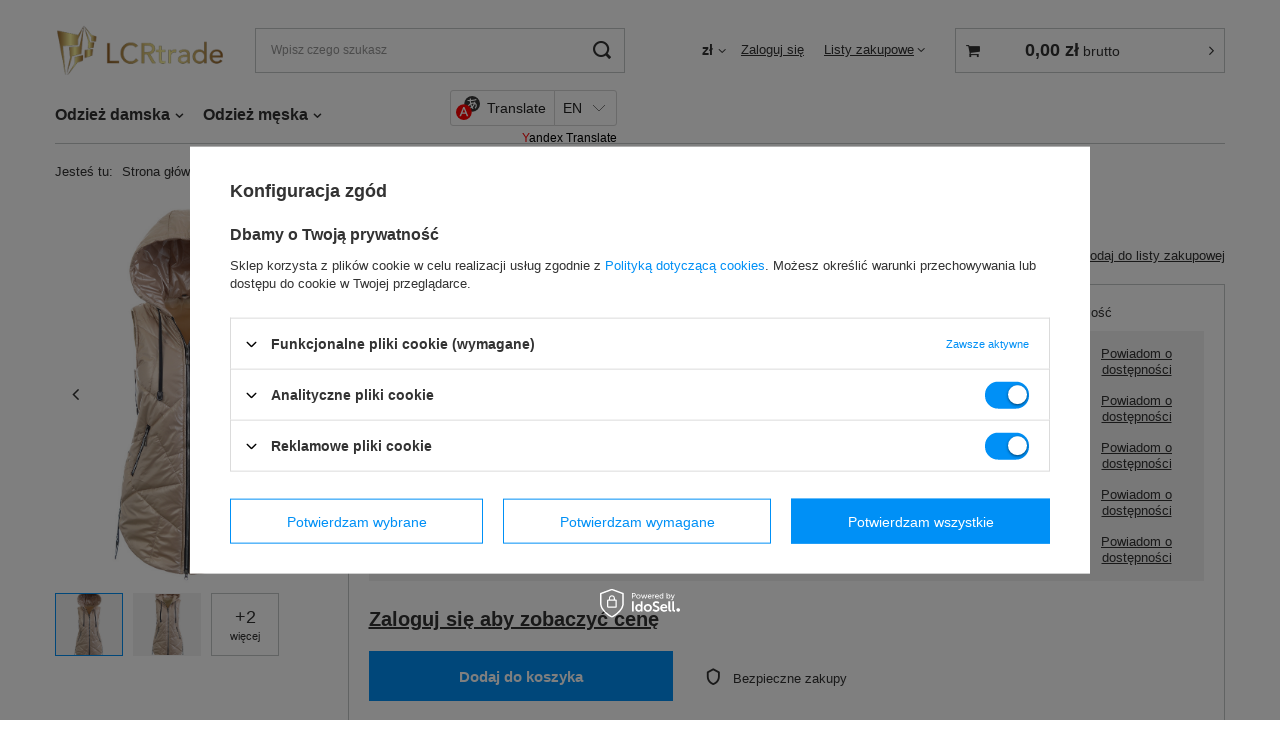

--- FILE ---
content_type: text/html; charset=utf-8
request_url: https://lcrtrade.com/pl/products/damska-kamizelka-bezrekawnik-czerwony-7642.html
body_size: 16784
content:
<!DOCTYPE html>
<html lang="pl" class="--vat --gross " ><head><meta name='viewport' content='user-scalable=no, initial-scale = 1.0, maximum-scale = 1.0, width=device-width'/> <link rel="preload" crossorigin="anonymous" as="font" href="/gfx/pol/fontello.woff?v=2"><meta http-equiv="Content-Type" content="text/html; charset=utf-8"><meta http-equiv="X-UA-Compatible" content="IE=edge"><title>Damska Kamizelka Bezrękawnik Czerwony Beżowy - Hurtownia LCRTRADE.com</title><meta name="keywords" content=""><meta name="description" content="Damska Kamizelka Bezrękawnik Czerwony Beżowy |  |  - Hurtownia LCRTRADE.com"><link rel="icon" href="/gfx/pol/favicon.ico"><meta name="theme-color" content="#0090f6"><meta name="msapplication-navbutton-color" content="#0090f6"><meta name="apple-mobile-web-app-status-bar-style" content="#0090f6"><link rel="stylesheet" type="text/css" href="/gfx/pol/style.css.gzip?r=1631703179"><script>var app_shop={urls:{prefix:'data="/gfx/'.replace('data="', '')+'pol/'},vars:{priceType:'gross',priceTypeVat:true,productDeliveryTimeAndAvailabilityWithBasket:false,geoipCountryCode:'US',},txt:{priceTypeText:' brutto',},fn:{},fnrun:{},files:[]};const getCookieByName=(name)=>{const value=`; ${document.cookie}`;const parts = value.split(`; ${name}=`);if(parts.length === 2) return parts.pop().split(';').shift();return false;};if(getCookieByName('freeeshipping_clicked')){document.documentElement.classList.remove('--freeShipping');}</script><meta name="robots" content="index,follow"><meta name="rating" content="general"><meta name="Author" content="Lcrtrade.com na bazie IdoSell (www.idosell.com/shop).">
<!-- Begin LoginOptions html -->

<style>
#client_new_social .service_item[data-name="service_Apple"]:before, 
#cookie_login_social_more .service_item[data-name="service_Apple"]:before,
.oscop_contact .oscop_login__service[data-service="Apple"]:before {
    display: block;
    height: 2.6rem;
    content: url('/gfx/standards/apple.svg?r=1743165583');
}
.oscop_contact .oscop_login__service[data-service="Apple"]:before {
    height: auto;
    transform: scale(0.8);
}
#client_new_social .service_item[data-name="service_Apple"]:has(img.service_icon):before,
#cookie_login_social_more .service_item[data-name="service_Apple"]:has(img.service_icon):before,
.oscop_contact .oscop_login__service[data-service="Apple"]:has(img.service_icon):before {
    display: none;
}
</style>

<!-- End LoginOptions html -->

<!-- Open Graph -->
<meta property="og:type" content="website"><meta property="og:url" content="https://lcrtrade.com/pl/products/damska-kamizelka-bezrekawnik-czerwony-7642.html
"><meta property="og:title" content="Damska Kamizelka Bezrękawnik Czerwony"><meta property="og:site_name" content="Lcrtrade.com"><meta property="og:locale" content="pl_PL"><meta property="og:image" content="https://lcrtrade.com/hpeciai/9586adb45969eb565447b5a3a558fa0d/pol_pl_Damska-Kamizelka-Bezrekawnik-Czerwony-7642_2.jpg"><meta property="og:image:width" content="695"><meta property="og:image:height" content="1000"><link rel="manifest" href="https://lcrtrade.com/data/include/pwa/4/manifest.json?t=3"><meta name="apple-mobile-web-app-capable" content="yes"><meta name="apple-mobile-web-app-status-bar-style" content="black"><meta name="apple-mobile-web-app-title" content="lcrtrade.com"><link rel="apple-touch-icon" href="/data/include/pwa/4/icon-128.png"><link rel="apple-touch-startup-image" href="/data/include/pwa/4/logo-512.png" /><meta name="msapplication-TileImage" content="/data/include/pwa/4/icon-144.png"><meta name="msapplication-TileColor" content="#2F3BA2"><meta name="msapplication-starturl" content="/"><script type="application/javascript">var _adblock = true;</script><script async src="/data/include/advertising.js"></script><script type="application/javascript">var statusPWA = {
                online: {
                    txt: "Połączono z internetem",
                    bg: "#5fa341"
                },
                offline: {
                    txt: "Brak połączenia z internetem",
                    bg: "#eb5467"
                }
            }</script><script async type="application/javascript" src="/ajax/js/pwa_online_bar.js?v=1&r=6"></script><script >
window.dataLayer = window.dataLayer || [];
window.gtag = function gtag() {
dataLayer.push(arguments);
}
gtag('consent', 'default', {
'ad_storage': 'denied',
'analytics_storage': 'denied',
'ad_personalization': 'denied',
'ad_user_data': 'denied',
'wait_for_update': 500
});

gtag('set', 'ads_data_redaction', true);
</script><script id="iaiscript_1" data-requirements="W10=" data-ga4_sel="ga4script">
window.iaiscript_1 = `<${'script'}  class='google_consent_mode_update'>
gtag('consent', 'update', {
'ad_storage': 'granted',
'analytics_storage': 'granted',
'ad_personalization': 'granted',
'ad_user_data': 'granted'
});
</${'script'}>`;
</script>
<!-- End Open Graph -->

<link rel="canonical" href="https://lcrtrade.com/pl/products/damska-kamizelka-bezrekawnik-czerwony-7642.html" />
<link rel="alternate" hreflang="pl-PL" href="https://lcrtrade.com/pl/products/damska-kamizelka-bezrekawnik-czerwony-7642.html" />
                <!-- Global site tag (gtag.js) -->
                <script  async src="https://www.googletagmanager.com/gtag/js?id=G-RX8HYYNT5D"></script>
                <script >
                    window.dataLayer = window.dataLayer || [];
                    window.gtag = function gtag(){dataLayer.push(arguments);}
                    gtag('js', new Date());
                    
                    gtag('config', 'G-RX8HYYNT5D');

                </script>
                
<!-- Begin additional html or js -->


<!--118|4|70| modified: 2022-07-26 10:43:56-->
<meta name="ahrefs-site-verification" content="e76a793940587dc1f0ed8bc208fafa1a61d24750c1349f3771587c32af8c9308">

<!-- End additional html or js -->
                <script>
                if (window.ApplePaySession && window.ApplePaySession.canMakePayments()) {
                    var applePayAvailabilityExpires = new Date();
                    applePayAvailabilityExpires.setTime(applePayAvailabilityExpires.getTime() + 2592000000); //30 days
                    document.cookie = 'applePayAvailability=yes; expires=' + applePayAvailabilityExpires.toUTCString() + '; path=/;secure;'
                    var scriptAppleJs = document.createElement('script');
                    scriptAppleJs.src = "/ajax/js/apple.js?v=3";
                    if (document.readyState === "interactive" || document.readyState === "complete") {
                          document.body.append(scriptAppleJs);
                    } else {
                        document.addEventListener("DOMContentLoaded", () => {
                            document.body.append(scriptAppleJs);
                        });  
                    }
                } else {
                    document.cookie = 'applePayAvailability=no; path=/;secure;'
                }
                </script>
                <script>
            var paypalScriptLoaded = null;
            var paypalScript = null;
            
            async function attachPaypalJs() {
                return new Promise((resolve, reject) => {
                    if (!paypalScript) {
                        paypalScript = document.createElement('script');
                        paypalScript.async = true;
                        paypalScript.setAttribute('data-namespace', "paypal_sdk");
                        paypalScript.setAttribute('data-partner-attribution-id', "IAIspzoo_Cart_PPCP");
                        paypalScript.addEventListener("load", () => {
                        paypalScriptLoaded = true;
                            resolve({status: true});
                        });
                        paypalScript.addEventListener("error", () => {
                            paypalScriptLoaded = true;
                            reject({status: false});
                         });
                        paypalScript.src = "https://www.paypal.com/sdk/js?client-id=AbxR9vIwE1hWdKtGu0gOkvPK2YRoyC9ulUhezbCUWnrjF8bjfwV-lfP2Rze7Bo8jiHIaC0KuaL64tlkD&components=buttons,funding-eligibility&currency=PLN&merchant-id=ELVXAA6842DWE&locale=pl_PL";
                        if (document.readyState === "interactive" || document.readyState === "complete") {
                            document.body.append(paypalScript);
                        } else {
                            document.addEventListener("DOMContentLoaded", () => {
                                document.body.append(paypalScript);
                            });  
                        }                                              
                    } else {
                        if (paypalScriptLoaded) {
                            resolve({status: true});
                        } else {
                            paypalScript.addEventListener("load", () => {
                                paypalScriptLoaded = true;
                                resolve({status: true});                            
                            });
                            paypalScript.addEventListener("error", () => {
                                paypalScriptLoaded = true;
                                reject({status: false});
                            });
                        }
                    }
                });
            }
            </script>
                <script>
                attachPaypalJs().then(() => {
                    let paypalEligiblePayments = [];
                    let payPalAvailabilityExpires = new Date();
                    payPalAvailabilityExpires.setTime(payPalAvailabilityExpires.getTime() + 86400000); //1 day
                    if (typeof(paypal_sdk) != "undefined") {
                        for (x in paypal_sdk.FUNDING) {
                            var buttonTmp = paypal_sdk.Buttons({
                                fundingSource: x.toLowerCase()
                            });
                            if (buttonTmp.isEligible()) {
                                paypalEligiblePayments.push(x);
                            }
                        }
                    }
                    if (paypalEligiblePayments.length > 0) {
                        document.cookie = 'payPalAvailability_PLN=' + paypalEligiblePayments.join(",") + '; expires=' + payPalAvailabilityExpires.toUTCString() + '; path=/; secure';
                        document.cookie = 'paypalMerchant=ELVXAA6842DWE; expires=' + payPalAvailabilityExpires.toUTCString() + '; path=/; secure';
                    } else {
                        document.cookie = 'payPalAvailability_PLN=-1; expires=' + payPalAvailabilityExpires.toUTCString() + '; path=/; secure';
                    }
                });
                </script><link rel="preload" as="image" href="/hpeciai/38a51767bda91c362127e0e3bc1518c2/pol_pm_Damska-Kamizelka-Bezrekawnik-Czerwony-7642_2.jpg"><style>
									#photos_slider[data-skeleton] .photos__link:before {
										padding-top: calc(1000/695* 100%);
									}
									@media (min-width: 979px) {.photos__slider[data-skeleton] .photos__figure:not(.--nav):first-child .photos__link {
										max-height: 1000px;
									}}
								</style></head><body>
<!-- Begin additional html or js -->


<!--108|4|67| modified: 2021-09-14 16:05:58-->
<div id="ytWidget"></div><script src="https://translate.yandex.net/website-widget/v1/widget.js?widgetId=ytWidget&pageLang=pl&widgetTheme=light&autoMode=false" type="text/javascript"></script>


<div id=ytWidget">
<style>

#yt-widget .yt-listbox {
}

@media(max-width: 756px) {
    #ytWidget {
        height: auto;
        position: static;
        box-shadow: none;
        background: none repeat scroll 0 0 #f7f7f7;
        border: 1px solid #d6d6d6;
        margin: 10px;
        text-align: center;
        padding: 5px;
        right: 60%;
        top: 120px;
    }
    aside #ytWidget {
        display: block;
    }
}

@media(min-width: 757px) {
    #ytWidget {
        position: absolute;
        z-index: 999;
        top: 2px;
        left: 2px;
    }
}
@media(min-width: 980px) {
    #ytWidget {
       right: 52%;
	top: 90px;
        left: unset;
        width: 164px;
    }

}

@media(min-width: 1200px) {
    #ytWidget {
        right: 52%;
		top: 90px;
		
    }
}
</style>
</div>

<!-- End additional html or js -->
<script>
					var script = document.createElement('script');
					script.src = app_shop.urls.prefix + 'envelope.js';

					document.getElementsByTagName('body')[0].insertBefore(script, document.getElementsByTagName('body')[0].firstChild);
				</script><div id="container" class="projector_page container"><header class="d-flex flex-nowrap flex-md-wrap mx-md-n3 commercial_banner"><script class="ajaxLoad">
                app_shop.vars.vat_registered = "true";
                app_shop.vars.currency_format = "###,##0.00";
                
                    app_shop.vars.currency_before_value = false;
                
                    app_shop.vars.currency_space = true;
                
                app_shop.vars.symbol = "zł";
                app_shop.vars.id= "PLN";
                app_shop.vars.baseurl = "http://lcrtrade.com/";
                app_shop.vars.sslurl= "https://lcrtrade.com/";
                app_shop.vars.curr_url= "%2Fpl%2Fproducts%2Fdamska-kamizelka-bezrekawnik-czerwony-7642.html";
                

                var currency_decimal_separator = ',';
                var currency_grouping_separator = ' ';

                
                    app_shop.vars.blacklist_extension = ["exe","com","swf","js","php"];
                
                    app_shop.vars.blacklist_mime = ["application/javascript","application/octet-stream","message/http","text/javascript","application/x-deb","application/x-javascript","application/x-shockwave-flash","application/x-msdownload"];
                
                    app_shop.urls.contact = "/pl/contact.html";
                </script><div id="viewType" style="display:none"></div><div id="logo" class="col-md-2 d-flex align-items-center"><a href="https://rbchurt.iai-shop.com/" target="_self"><img src="/data/gfx/mask/pol/logo_4_big.png" alt="" width="218" height="63"></a></div><form action="https://lcrtrade.com/pl/search.html" method="get" id="menu_search" class="menu_search px-0 col-md-4 px-md-3"><a href="#showSearchForm" class="menu_search__mobile"></a><div class="menu_search__block"><div class="menu_search__item --input"><input class="menu_search__input" type="text" name="text" autocomplete="off" placeholder="Wpisz czego szukasz"><button class="menu_search__submit" type="submit"></button></div><div class="menu_search__item --results search_result"></div></div></form><div id="menu_settings" class="col-md-3 px-0 px-md-3 align-items-center justify-content-center justify-content-lg-end"><div class="open_trigger"><span class="d-none d-md-inline-block flag_txt">zł</span><div class="menu_settings_wrapper d-md-none"><div class="menu_settings_inline"><div class="menu_settings_header">
																	Język i waluta: 
															</div><div class="menu_settings_content"><span class="menu_settings_flag flag flag_pol"></span><strong class="menu_settings_value"><span class="menu_settings_language">pl</span><span> | </span><span class="menu_settings_currency">zł</span></strong></div></div></div><i class="icon-angle-down d-none d-md-inline-block"></i></div><form action="https://lcrtrade.com/pl/settings.html" method="post"><ul class="bg_alter"><li><div class="form-group"><label for="menu_settings_curr">Waluta</label><div class="select-after"><select class="form-control" name="curr" id="menu_settings_curr"><option value="PLN" selected>zł</option><option value="EUR">€ (1 zł = 0.2374€)
																															</option></select></div></div></li><li class="buttons"><button class="btn --solid --large" type="submit">
																	Zastosuj zmiany
															</button></li></ul></form><div id="menu_additional"><a class="account_link" href="https://lcrtrade.com/pl/login.html">Zaloguj się</a><div class="shopping_list_top" data-empty="true"><a href="https://lcrtrade.com/pl/shoppinglist" class="wishlist_link slt_link">Listy zakupowe</a><div class="slt_lists"><ul class="slt_lists__nav"><li class="slt_lists__nav_item" data-list_skeleton="true" data-list_id="true" data-shared="true"><a class="slt_lists__nav_link" data-list_href="true"><span class="slt_lists__nav_name" data-list_name="true"></span><span class="slt_lists__count" data-list_count="true">0</span></a></li></ul><span class="slt_lists__empty">Dodaj do nich produkty, które lubisz i chcesz kupić później.</span></div></div></div></div><div class="sl_choose sl_dialog"><div class="sl_choose__wrapper sl_dialog__wrapper p-4 p-md-5"><div class="sl_choose__item --top sl_dialog_close mb-2"><strong class="sl_choose__label">Zapisz na liście zakupowej</strong></div><div class="sl_choose__item --lists" data-empty="true"><div class="sl_choose__list f-group --radio m-0 d-md-flex align-items-md-center justify-content-md-between" data-list_skeleton="true" data-list_id="true" data-shared="true"><input type="radio" name="add" class="sl_choose__input f-control" id="slChooseRadioSelect" data-list_position="true"><label for="slChooseRadioSelect" class="sl_choose__group_label f-label py-4" data-list_position="true"><span class="sl_choose__sub d-flex align-items-center"><span class="sl_choose__name" data-list_name="true"></span><span class="sl_choose__count" data-list_count="true">0</span></span></label><button type="button" class="sl_choose__button --desktop btn --solid">Zapisz</button></div></div><div class="sl_choose__item --create sl_create mt-4"><a href="#new" class="sl_create__link  align-items-center">Stwórz nową listę zakupową</a><form class="sl_create__form align-items-center"><div class="sl_create__group f-group --small mb-0"><input type="text" class="sl_create__input f-control" required="required"><label class="sl_create__label f-label">Nazwa nowej listy</label></div><button type="submit" class="sl_create__button btn --solid ml-2 ml-md-3">Utwórz listę</button></form></div><div class="sl_choose__item --mobile mt-4 d-flex justify-content-center d-md-none"><button class="sl_choose__button --mobile btn --solid --large">Zapisz</button></div></div></div><div id="menu_basket_wrapper" class="col-md-3 d-flex px-0 pl-lg-3 pr-md-3"><div id="menu_balance" class="d-none"><div>
						Saldo 
						<strong style="display: none;"></strong></div><a href="https://lcrtrade.com/pl/client-rebate.html">
						Informacje o rabatach
					</a></div><div id="menu_basket" class="menu_basket"><div class="menu_basket_list empty"><a href="/basketedit.php"><strong style="display: none;"><b>0,00 zł</b><span class="price_vat"> brutto</span></strong></a><div id="menu_basket_details"><div id="menu_basket_extrainfo"><div class="menu_basket_extrainfo_sub"><div class="menu_basket_prices"><div class="menu_basket_prices_sub"><table class="menu_basket_prices_wrapper"><tbody><tr><td class="menu_basket_prices_label">Suma netto:</td><td class="menu_basket_prices_value"><span class="menu_basket_prices_netto">0,00 zł</span></td></tr><tr><td class="menu_basket_prices_label">Suma brutto:</td><td class="menu_basket_prices_value"><span class="menu_basket_prices_brutto">0,00 zł</span></td></tr></tbody></table></div></div><div class="menu_basket_buttons"><div class="menu_basket_buttons_sub"><a href="https://lcrtrade.com/pl/basketedit.html?mode=1" class="menu_basket_buttons_basket btn --solid --medium" title="Przejdź na stronę koszyka">
													Przejdź do koszyka
												</a><a href="https://lcrtrade.com/pl/order1.html" class="menu_basket_buttons_order btn --solid --medium" title="Przejdź do strony składania zamówienia">
													Złóż zamówienie
												</a></div></div></div></div><div id="menu_basket_productlist"><div class="menu_basket_productlist_sub"><table class="menu_basket_product_table"><thead><tr><th class="menu_basket_product_name">Nazwa produktu</th><th class="menu_basket_product_size">Rozmiar</th><th class="menu_basket_product_quantity">Ilość </th><th class="menu_basket_product_price"></th></tr></thead><tbody></tbody></table></div></div></div></div><div class="d-none"><a class="wishes_link link" href="https://lcrtrade.com/pl/basketedit.html?mode=2" rel="nofollow" title=""><span>Lista zakupowa(0)</span></a><span class="hidden-tablet"> | </span><a class="basket_link link" href="https://lcrtrade.com/pl/basketedit.html?mode=1" rel="nofollow" title="Twój koszyk jest pusty, najpierw dodaj do niego produkty z naszej oferty.">
							Złóż zamówienie
						</a></div></div></div><script>
					app_shop.vars.formatBasket = true;
				</script><script>
					app_shop.vars.cache_html = true;
				</script><nav id="menu_categories" class="col-md-12 px-0 px-md-3 wide"><button type="button" class="navbar-toggler"><i class="icon-reorder"></i></button><div class="navbar-collapse" id="menu_navbar"><ul class="navbar-nav mx-md-n2"><li class="nav-item"><a  href="/pl/hurtownia/odziez-damska-832.html" target="_self" title="Odzież damska" class="nav-link" >Odzież damska</a><ul class="navbar-subnav"><li class="nav-item"><a class="nav-link" href="/pl/hurtownia/kurtki-damskie-826.html" target="_self">Kurtki damskie</a><ul class="navbar-subsubnav"><li class="nav-item"><a class="nav-link" href="/pl/hurtownia/kurtki-zimowe-damskie-827.html" target="_self">Kurtki zimowe</a></li><li class="nav-item"><a class="nav-link" href="/pl/hurtownia/kurtki-przejsciowe-damskie-828.html" target="_self">Kurtki przejściowe</a></li></ul></li><li class="nav-item"><a class="nav-link" href="/pl/hurtownia/odziez-damska/dodatki-834.html" target="_self">Dodatki</a><ul class="navbar-subsubnav"><li class="nav-item"><a class="nav-link" href="/pl/hurtownia/czapki-zimowe-damskie-835.html" target="_self">Czapki</a></li><li class="nav-item"><a class="nav-link" href="/pl/hurtownia/szale-i-chusty-damskie-836.html" target="_self">Szale i chusty</a></li></ul></li><li class="nav-item empty"><a class="nav-link" href="/pl/hurtownia/spodnie-damskie-833.html" target="_self">Spodnie</a></li></ul></li><li class="nav-item"><a  href="/pl/hurtownia/odziez-meska-838.html" target="_self" title="Odzież męska" class="nav-link" >Odzież męska</a><ul class="navbar-subnav"><li class="nav-item"><a class="nav-link" href="/pl/hurtownia/kurtki-meskie-839.html" target="_self">Kurtki męskie</a><ul class="navbar-subsubnav"><li class="nav-item"><a class="nav-link" href="/pl/hurtownia/kurtki-zimowe-meskie-840.html" target="_self">Kurtki zimowe</a></li><li class="nav-item"><a class="nav-link" href="/pl/hurtownia/kurtki-przejsciowe-meskie-841.html" target="_self">Kurtki przejściowe</a></li></ul></li><li class="nav-item empty"><a class="nav-link" href="/pl/hurtownia/spodnie-meskie-845.html" target="_self">Spodnie</a></li></ul></li></ul></div></nav><div class="breadcrumbs col-md-12"><div class="back_button"><button id="back_button"><i class="icon-angle-left"></i> Wstecz</button></div><div class="list_wrapper"><ol><li><span>Jesteś tu:  </span></li><li class="bc-main"><span><a href="/">Strona główna</a></span></li><li class="bc-active bc-product-name"><span>Damska Kamizelka Bezrękawnik Czerwony</span></li></ol></div></div></header><div id="layout" class="row clearfix"><aside class="col-3"><section class="shopping_list_menu"><div class="shopping_list_menu__block --lists slm_lists" data-empty="true"><span class="slm_lists__label">Listy zakupowe</span><ul class="slm_lists__nav"><li class="slm_lists__nav_item" data-list_skeleton="true" data-list_id="true" data-shared="true"><a class="slm_lists__nav_link" data-list_href="true"><span class="slm_lists__nav_name" data-list_name="true"></span><span class="slm_lists__count" data-list_count="true">0</span></a></li><li class="slm_lists__nav_header"><span class="slm_lists__label">Listy zakupowe</span></li></ul><a href="#manage" class="slm_lists__manage d-none align-items-center d-md-flex">Zarządzaj listami</a></div><div class="shopping_list_menu__block --bought slm_bought"><a class="slm_bought__link d-flex" href="https://lcrtrade.com/pl/products-bought.html">
						Lista dotychczas zamówionych produktów
					</a></div><div class="shopping_list_menu__block --info slm_info"><strong class="slm_info__label d-block mb-3">Jak działa lista zakupowa?</strong><ul class="slm_info__list"><li class="slm_info__list_item d-flex mb-3">
							Po zalogowaniu możesz umieścić i przechowywać na liście zakupowej dowolną liczbę produktów nieskończenie długo.
						</li><li class="slm_info__list_item d-flex mb-3">
							Dodanie produktu do listy zakupowej nie oznacza automatycznie jego rezerwacji.
						</li><li class="slm_info__list_item d-flex mb-3">
							Dla niezalogowanych klientów lista zakupowa przechowywana jest do momentu wygaśnięcia sesji (około 24h).
						</li></ul></div></section><div id="mobileCategories" class="mobileCategories"><div class="mobileCategories__item --menu"><a class="mobileCategories__link --active" href="#" data-ids="#menu_search,.shopping_list_menu,#menu_search,#menu_navbar,#menu_navbar3, #menu_blog">
                            Menu
                        </a></div><div class="mobileCategories__item --account"><a class="mobileCategories__link" href="#" data-ids="#menu_contact,#login_menu_block">
                            Konto
                        </a></div><div class="mobileCategories__item --settings"><a class="mobileCategories__link" href="#" data-ids="#menu_settings">
                                Ustawienia
                            </a></div></div><div class="setMobileGrid" data-item="#menu_navbar"></div><div class="setMobileGrid" data-item="#menu_navbar3" data-ismenu1="true"></div><div class="setMobileGrid" data-item="#menu_blog"></div><div class="login_menu_block d-lg-none" id="login_menu_block"><a class="sign_in_link" href="/login.php" title=""><i class="icon-user"></i><span>Zaloguj się</span></a><a class="registration_link" href="/client-new.php?register" title=""><i class="icon-lock"></i><span>Zarejestruj się</span></a><a class="order_status_link" href="/order-open.php" title=""><i class="icon-globe"></i><span>Sprawdź status zamówienia</span></a></div><div class="setMobileGrid" data-item="#menu_contact"></div><div class="setMobileGrid" data-item="#menu_settings"></div></aside><div id="content" class="col-12"><div id="menu_compare_product" class="compare mb-2 pt-sm-3 pb-sm-3 mb-sm-3" style="display: none;"><div class="compare__label d-none d-sm-block">Dodane do porównania</div><div class="compare__sub"></div><div class="compare__buttons"><a class="compare__button btn --solid --secondary" href="https://lcrtrade.com/pl/product-compare.html" title="Porównaj wszystkie produkty" target="_blank"><span>Porównaj produkty </span><span class="d-sm-none">(0)</span></a><a class="compare__button --remove btn d-none d-sm-block" href="https://lcrtrade.com/pl/settings.html?comparers=remove&amp;product=###" title="Usuń wszystkie produkty">
                        Usuń produkty
                    </a></div><script>
                        var cache_html = true;
                    </script></div><section id="projector_photos" class="photos d-flex flex-column align-items-start mb-4"><div id="photos_nav" class="photos__nav d-none d-md-flex flex-md-wrap" data-more-slides="2"><figure class="photos__figure --nav"><a class="photos__link --nav" href="/hpeciai/9586adb45969eb565447b5a3a558fa0d/pol_pl_Damska-Kamizelka-Bezrekawnik-Czerwony-7642_2.jpg" data-slick-index="0" data-width="556" data-height="800"><img class="photos__photo b-lazy --nav" alt="Damska Kamizelka Bezrękawnik Czerwony" data-src="/hpeciai/f47b7123a99e0e4e69eba6c3affeece0/pol_ps_Damska-Kamizelka-Bezrekawnik-Czerwony-7642_2.jpg"></a></figure><figure class="photos__figure --nav"><a class="photos__link --nav" href="/hpeciai/da5377ca3f93a5daa74e39af89d0be8e/pol_pl_Damska-Kamizelka-Bezrekawnik-Czerwony-7642_1.jpg" data-slick-index="1" data-width="556" data-height="800"><img class="photos__photo b-lazy --nav" alt="Damska Kamizelka Bezrękawnik Czerwony" data-src="/hpeciai/c5ca615a17f5837afd1532c9922169d6/pol_ps_Damska-Kamizelka-Bezrekawnik-Czerwony-7642_1.jpg"></a></figure><figure class="photos__figure --nav --more"><a class="photos__link --nav --more" data-more="2" data-slick-index="2" href="/hpeciai/4e712c659a045d630f506fb35f7755f3/pol_pl_Damska-Kamizelka-Bezrekawnik-Czerwony-7642_4.jpg"><span class="photos__more_top">+<span class="photos__more_count">2</span></span><span class="photos__more_bottom">więcej</span></a></figure></div><div id="photos_slider" class="photos__slider" data-skeleton="true" data-nav="true"><div class="photos___slider_wrapper"><figure class="photos__figure"><a class="photos__link" href="/hpeciai/9586adb45969eb565447b5a3a558fa0d/pol_pl_Damska-Kamizelka-Bezrekawnik-Czerwony-7642_2.jpg" data-width="834" data-height="1200"><img class="photos__photo" alt="Damska Kamizelka Bezrękawnik Czerwony" src="/hpeciai/38a51767bda91c362127e0e3bc1518c2/pol_pm_Damska-Kamizelka-Bezrekawnik-Czerwony-7642_2.jpg"></a></figure><figure class="photos__figure"><a class="photos__link" href="/hpeciai/da5377ca3f93a5daa74e39af89d0be8e/pol_pl_Damska-Kamizelka-Bezrekawnik-Czerwony-7642_1.jpg" data-width="834" data-height="1200"><img class="photos__photo slick-loading" alt="Damska Kamizelka Bezrękawnik Czerwony" data-lazy="/hpeciai/7b0e708c80c937093920f8dc3095e9f8/pol_pm_Damska-Kamizelka-Bezrekawnik-Czerwony-7642_1.jpg"></a></figure><figure class="photos__figure"><a class="photos__link" href="/hpeciai/4e712c659a045d630f506fb35f7755f3/pol_pl_Damska-Kamizelka-Bezrekawnik-Czerwony-7642_4.jpg" data-width="834" data-height="1200"><img class="photos__photo slick-loading" alt="Damska Kamizelka Bezrękawnik Czerwony" data-lazy="/hpeciai/ff1509d6a3e605d9d366b03ffd64b016/pol_pm_Damska-Kamizelka-Bezrekawnik-Czerwony-7642_4.jpg"></a></figure><figure class="photos__figure"><a class="photos__link" href="/hpeciai/cf53fa6bed44a2ce54af43a20ae1b2b2/pol_pl_Damska-Kamizelka-Bezrekawnik-Czerwony-7642_3.jpg" data-width="834" data-height="1200"><img class="photos__photo slick-loading" alt="Damska Kamizelka Bezrękawnik Czerwony" data-lazy="/hpeciai/cc7b0c3b51954e4eacc5ccdfa2eeead0/pol_pm_Damska-Kamizelka-Bezrekawnik-Czerwony-7642_3.jpg"></a></figure></div></div></section><div class="pswp" tabindex="-1" role="dialog" aria-hidden="true"><div class="pswp__bg"></div><div class="pswp__scroll-wrap"><div class="pswp__container"><div class="pswp__item"></div><div class="pswp__item"></div><div class="pswp__item"></div></div><div class="pswp__ui pswp__ui--hidden"><div class="pswp__top-bar"><div class="pswp__counter"></div><button class="pswp__button pswp__button--close" title="Close (Esc)"></button><button class="pswp__button pswp__button--share" title="Share"></button><button class="pswp__button pswp__button--fs" title="Toggle fullscreen"></button><button class="pswp__button pswp__button--zoom" title="Zoom in/out"></button><div class="pswp__preloader"><div class="pswp__preloader__icn"><div class="pswp__preloader__cut"><div class="pswp__preloader__donut"></div></div></div></div></div><div class="pswp__share-modal pswp__share-modal--hidden pswp__single-tap"><div class="pswp__share-tooltip"></div></div><button class="pswp__button pswp__button--arrow--left" title="Previous (arrow left)"></button><button class="pswp__button pswp__button--arrow--right" title="Next (arrow right)"></button><div class="pswp__caption"><div class="pswp__caption__center"></div></div></div></div></div><section id="projector_productname" class="product_name mb-4"><div class="product_name__block --name mb-2 d-sm-flex justify-content-sm-between mb-sm-3"><h1 class="product_name__name m-0">Damska Kamizelka Bezrękawnik Czerwony</h1></div><div class="product_name__block --links d-lg-flex justify-content-lg-end align-items-lg-center"><div class="product_name__actions d-flex justify-content-between align-items-center mx-n1"><a class="product_name__action --shopping-list px-1 d-flex align-items-center" href="#addToShoppingList" title="Kliknij, aby dodać produkt do listy zakupowej"><span>Dodaj do listy zakupowej</span></a></div></div></section><script class="ajaxLoad">
				cena_raty = 0.00;
				
						var client_login = 'false'
					
				var client_points = '';
				var points_used = '';
				var shop_currency = 'zł';
				var product_data = {
				"product_id": '7642',
				
				"currency":"zł",
				"product_type":"product_item",
				"unit":"szt.",
				"unit_plural":"szt.",

				"unit_sellby":"1",
				"unit_precision":"0",

				"base_price":{
				
					"maxprice":"0.00",
				
					"maxprice_formatted":"0,00 zł",
				
					"maxprice_net":"0.00",
				
					"maxprice_net_formatted":"0,00 zł",
				
					"minprice":"0.00",
				
					"minprice_formatted":"0,00 zł",
				
					"minprice_net":"0.00",
				
					"minprice_net_formatted":"0,00 zł",
				
					"size_max_maxprice_net":"0.00",
				
					"size_min_maxprice_net":"0.00",
				
					"size_max_maxprice_net_formatted":"0,00 zł",
				
					"size_min_maxprice_net_formatted":"0,00 zł",
				
					"size_max_maxprice":"0.00",
				
					"size_min_maxprice":"0.00",
				
					"size_max_maxprice_formatted":"0,00 zł",
				
					"size_min_maxprice_formatted":"0,00 zł",
				
					"price_unit_sellby":"0.00",
				
					"value":"0.00",
					"price_formatted":"0,00 zł",
					"price_net":"0.00",
					"price_net_formatted":"0,00 zł",
					"vat":"23",
					"worth":"0.00",
					"worth_net":"0.00",
					"worth_formatted":"0,00 zł",
					"worth_net_formatted":"0,00 zł",
					"basket_enable":"n",
					"special_offer":"false",
					"rebate_code_active":"n",
					"priceformula_error":"false"
				},

				"order_quantity_range":{
				
				},

				"sizes":{
				
				"3":
				{
				
					"type":"3",
				
					"priority":"2",
				
					"description":"S",
				
					"name":"S",
				
					"amount":"0",
				
					"amount_mo":"0",
				
					"amount_mw":"0",
				
					"amount_mp":"0",
				
					"phone_price":"true",
				
					"code_extern":"7642 - s",
				
					"delay_time":{
					
						"unknown_delivery_time":"true"
					},
				
					"availability":{
					
					"visible":"y",
					"status_description":"<span class='niedostepny'>niedostępny</span>",
					"status_gfx":"/data/lang/pol/available_graph/graph_1_5.png",
					"status_description_tel":"Zaloguj się aby zobaczyć cenę",
					"status_gfx_tel":"/data/lang/pol/available_graph/graph_1_8.png",
					"status":"disable",
					"minimum_stock_of_product":"3"
					},
					"delivery":{
					
					"undefined":"false",
					"shipping":"20.00",
					"shipping_formatted":"20,00 zł",
					"limitfree":"0.00",
					"limitfree_formatted":"0,00 zł",
					"shipping_change":"20.00",
					"shipping_change_formatted":"20,00 zł",
					"change_type":"up"
					},
					"price":{
					
					"value":"0.00",
					"price_formatted":"0,00 zł",
					"price_net":"0.00",
					"price_net_formatted":"0,00 zł",
					"vat":"23",
					"worth":"0.00",
					"worth_net":"0.00",
					"worth_formatted":"0,00 zł",
					"worth_net_formatted":"0,00 zł",
					"basket_enable":"n",
					"special_offer":"false",
					"rebate_code_active":"n",
					"priceformula_error":"false"
					},
					"weight":{
					
					"g":"100",
					"kg":"0.1"
					}
				},
				"4":
				{
				
					"type":"4",
				
					"priority":"3",
				
					"description":"M",
				
					"name":"M",
				
					"amount":"0",
				
					"amount_mo":"0",
				
					"amount_mw":"0",
				
					"amount_mp":"0",
				
					"phone_price":"true",
				
					"code_extern":"7642 - m",
				
					"delay_time":{
					
						"unknown_delivery_time":"true"
					},
				
					"availability":{
					
					"visible":"y",
					"status_description":"<span class='niedostepny'>niedostępny</span>",
					"status_gfx":"/data/lang/pol/available_graph/graph_1_5.png",
					"status_description_tel":"Zaloguj się aby zobaczyć cenę",
					"status_gfx_tel":"/data/lang/pol/available_graph/graph_1_8.png",
					"status":"disable",
					"minimum_stock_of_product":"3"
					},
					"delivery":{
					
					"undefined":"false",
					"shipping":"20.00",
					"shipping_formatted":"20,00 zł",
					"limitfree":"0.00",
					"limitfree_formatted":"0,00 zł",
					"shipping_change":"20.00",
					"shipping_change_formatted":"20,00 zł",
					"change_type":"up"
					},
					"price":{
					
					"value":"0.00",
					"price_formatted":"0,00 zł",
					"price_net":"0.00",
					"price_net_formatted":"0,00 zł",
					"vat":"23",
					"worth":"0.00",
					"worth_net":"0.00",
					"worth_formatted":"0,00 zł",
					"worth_net_formatted":"0,00 zł",
					"basket_enable":"n",
					"special_offer":"false",
					"rebate_code_active":"n",
					"priceformula_error":"false"
					},
					"weight":{
					
					"g":"100",
					"kg":"0.1"
					}
				},
				"5":
				{
				
					"type":"5",
				
					"priority":"4",
				
					"description":"L",
				
					"name":"L",
				
					"amount":"0",
				
					"amount_mo":"0",
				
					"amount_mw":"0",
				
					"amount_mp":"0",
				
					"phone_price":"true",
				
					"code_extern":"7642 - l",
				
					"delay_time":{
					
						"unknown_delivery_time":"true"
					},
				
					"availability":{
					
					"visible":"y",
					"status_description":"<span class='niedostepny'>niedostępny</span>",
					"status_gfx":"/data/lang/pol/available_graph/graph_1_5.png",
					"status_description_tel":"Zaloguj się aby zobaczyć cenę",
					"status_gfx_tel":"/data/lang/pol/available_graph/graph_1_8.png",
					"status":"disable",
					"minimum_stock_of_product":"3"
					},
					"delivery":{
					
					"undefined":"false",
					"shipping":"20.00",
					"shipping_formatted":"20,00 zł",
					"limitfree":"0.00",
					"limitfree_formatted":"0,00 zł",
					"shipping_change":"20.00",
					"shipping_change_formatted":"20,00 zł",
					"change_type":"up"
					},
					"price":{
					
					"value":"0.00",
					"price_formatted":"0,00 zł",
					"price_net":"0.00",
					"price_net_formatted":"0,00 zł",
					"vat":"23",
					"worth":"0.00",
					"worth_net":"0.00",
					"worth_formatted":"0,00 zł",
					"worth_net_formatted":"0,00 zł",
					"basket_enable":"n",
					"special_offer":"false",
					"rebate_code_active":"n",
					"priceformula_error":"false"
					},
					"weight":{
					
					"g":"100",
					"kg":"0.1"
					}
				},
				"6":
				{
				
					"type":"6",
				
					"priority":"5",
				
					"description":"XL",
				
					"name":"XL",
				
					"amount":"0",
				
					"amount_mo":"0",
				
					"amount_mw":"0",
				
					"amount_mp":"0",
				
					"phone_price":"true",
				
					"code_extern":"7642 - xl",
				
					"delay_time":{
					
						"unknown_delivery_time":"true"
					},
				
					"availability":{
					
					"visible":"y",
					"status_description":"<span class='niedostepny'>niedostępny</span>",
					"status_gfx":"/data/lang/pol/available_graph/graph_1_5.png",
					"status_description_tel":"Zaloguj się aby zobaczyć cenę",
					"status_gfx_tel":"/data/lang/pol/available_graph/graph_1_8.png",
					"status":"disable",
					"minimum_stock_of_product":"3"
					},
					"delivery":{
					
					"undefined":"false",
					"shipping":"20.00",
					"shipping_formatted":"20,00 zł",
					"limitfree":"0.00",
					"limitfree_formatted":"0,00 zł",
					"shipping_change":"20.00",
					"shipping_change_formatted":"20,00 zł",
					"change_type":"up"
					},
					"price":{
					
					"value":"0.00",
					"price_formatted":"0,00 zł",
					"price_net":"0.00",
					"price_net_formatted":"0,00 zł",
					"vat":"23",
					"worth":"0.00",
					"worth_net":"0.00",
					"worth_formatted":"0,00 zł",
					"worth_net_formatted":"0,00 zł",
					"basket_enable":"n",
					"special_offer":"false",
					"rebate_code_active":"n",
					"priceformula_error":"false"
					},
					"weight":{
					
					"g":"100",
					"kg":"0.1"
					}
				},
				"7":
				{
				
					"type":"7",
				
					"priority":"6",
				
					"description":"XXL",
				
					"name":"XXL",
				
					"amount":"0",
				
					"amount_mo":"0",
				
					"amount_mw":"0",
				
					"amount_mp":"0",
				
					"phone_price":"true",
				
					"code_extern":"7642 - xxl",
				
					"delay_time":{
					
						"unknown_delivery_time":"true"
					},
				
					"availability":{
					
					"visible":"y",
					"status_description":"<span class='niedostepny'>niedostępny</span>",
					"status_gfx":"/data/lang/pol/available_graph/graph_1_5.png",
					"status_description_tel":"Zaloguj się aby zobaczyć cenę",
					"status_gfx_tel":"/data/lang/pol/available_graph/graph_1_8.png",
					"status":"disable",
					"minimum_stock_of_product":"3"
					},
					"delivery":{
					
					"undefined":"false",
					"shipping":"20.00",
					"shipping_formatted":"20,00 zł",
					"limitfree":"0.00",
					"limitfree_formatted":"0,00 zł",
					"shipping_change":"20.00",
					"shipping_change_formatted":"20,00 zł",
					"change_type":"up"
					},
					"price":{
					
					"value":"0.00",
					"price_formatted":"0,00 zł",
					"price_net":"0.00",
					"price_net_formatted":"0,00 zł",
					"vat":"23",
					"worth":"0.00",
					"worth_net":"0.00",
					"worth_formatted":"0,00 zł",
					"worth_net_formatted":"0,00 zł",
					"basket_enable":"n",
					"special_offer":"false",
					"rebate_code_active":"n",
					"priceformula_error":"false"
					},
					"weight":{
					
					"g":"100",
					"kg":"0.1"
					}
				}
				}

				}
				var trust_level = '0';
			</script><form id="projector_form" class="projector_details" action="/basketchange.php?type=multiproduct" method="post" data-product_id="7642" data-type="product_item"><button style="display:none;" type="submit"></button><input id="projector_product_hidden" type="hidden" name="product" autocomplete="off" disabled value="7642"><input id="projector_size_hidden" type="hidden" name="size" autocomplete="off" disabled><input id="projector_mode_hidden" type="hidden" name="mode" value="1"><div class="projector_details__wrapper"><div id="projector_sizes_cont" class="projector_details__sizes projector_sizes" data-noprice="true"><div class="projector_sizes__header"><span class="projector_sizes__header_label">Rozmiar</span><div class="projector_sizes__header_sub"><span class="projector_sizes__header_status">Dostępność i wysyłka</span><span class="projector_sizes__header_number">Ilość</span></div></div><div class="projector_sizes__wrapper"><div class="projector_sizes__block" data-disabled="true" data-size="3"><div class="projector_sizes__label"><span class="projector_sizes__label_text">Rozmiar</span><strong class="projector_sizes__label_value">S</strong></div><div class="projector_sizes__sub"><div class="projector_sizes__status"><span class="projector_sizes__status_gfx_wrapper"><img class="projector_sizes__status_gfx" src="/data/lang/pol/available_graph/graph_1_5.png" alt="&lt;span class='niedostepny'&gt;niedostępny&lt;/span&gt;"></span><div class="projector_sizes__status_info --description"><span class="projector_sizes__status_description"><span class='niedostepny'>niedostępny</span></span></div></div><div class="projector_sizes__number"><a class="projector_sizes__tell_availability" href="#tellAvailability">
												Powiadom o dostępności
											</a><div class="projector_sizes__number_wrapper" style="display: none;"><input class="projector_sizes__size_input" type="hidden" disabled name="size[1]" value="3"><input class="projector_sizes__product_input" type="hidden" disabled name="product[1]" value="7642"><button class="projector_sizes__number_down" type="button">-</button><input class="projector_sizes__quantity" type="number" name="set_quantity[1]" disabled data-unit_sellby="1" data-unit="szt." data-unit_precision="0" data-amount="0" value="0"><button class="projector_sizes__number_up" type="button">+</button></div></div></div></div><div class="projector_sizes__block" data-disabled="true" data-size="4"><div class="projector_sizes__label"><span class="projector_sizes__label_text">Rozmiar</span><strong class="projector_sizes__label_value">M</strong></div><div class="projector_sizes__sub"><div class="projector_sizes__status"><span class="projector_sizes__status_gfx_wrapper"><img class="projector_sizes__status_gfx" src="/data/lang/pol/available_graph/graph_1_5.png" alt="&lt;span class='niedostepny'&gt;niedostępny&lt;/span&gt;"></span><div class="projector_sizes__status_info --description"><span class="projector_sizes__status_description"><span class='niedostepny'>niedostępny</span></span></div></div><div class="projector_sizes__number"><a class="projector_sizes__tell_availability" href="#tellAvailability">
												Powiadom o dostępności
											</a><div class="projector_sizes__number_wrapper" style="display: none;"><input class="projector_sizes__size_input" type="hidden" disabled name="size[2]" value="4"><input class="projector_sizes__product_input" type="hidden" disabled name="product[2]" value="7642"><button class="projector_sizes__number_down" type="button">-</button><input class="projector_sizes__quantity" type="number" name="set_quantity[2]" disabled data-unit_sellby="1" data-unit="szt." data-unit_precision="0" data-amount="0" value="0"><button class="projector_sizes__number_up" type="button">+</button></div></div></div></div><div class="projector_sizes__block" data-disabled="true" data-size="5"><div class="projector_sizes__label"><span class="projector_sizes__label_text">Rozmiar</span><strong class="projector_sizes__label_value">L</strong></div><div class="projector_sizes__sub"><div class="projector_sizes__status"><span class="projector_sizes__status_gfx_wrapper"><img class="projector_sizes__status_gfx" src="/data/lang/pol/available_graph/graph_1_5.png" alt="&lt;span class='niedostepny'&gt;niedostępny&lt;/span&gt;"></span><div class="projector_sizes__status_info --description"><span class="projector_sizes__status_description"><span class='niedostepny'>niedostępny</span></span></div></div><div class="projector_sizes__number"><a class="projector_sizes__tell_availability" href="#tellAvailability">
												Powiadom o dostępności
											</a><div class="projector_sizes__number_wrapper" style="display: none;"><input class="projector_sizes__size_input" type="hidden" disabled name="size[3]" value="5"><input class="projector_sizes__product_input" type="hidden" disabled name="product[3]" value="7642"><button class="projector_sizes__number_down" type="button">-</button><input class="projector_sizes__quantity" type="number" name="set_quantity[3]" disabled data-unit_sellby="1" data-unit="szt." data-unit_precision="0" data-amount="0" value="0"><button class="projector_sizes__number_up" type="button">+</button></div></div></div></div><div class="projector_sizes__block" data-disabled="true" data-size="6" data-hide="true"><div class="projector_sizes__label"><span class="projector_sizes__label_text">Rozmiar</span><strong class="projector_sizes__label_value">XL</strong></div><div class="projector_sizes__sub"><div class="projector_sizes__status"><span class="projector_sizes__status_gfx_wrapper"><img class="projector_sizes__status_gfx" src="/data/lang/pol/available_graph/graph_1_5.png" alt="&lt;span class='niedostepny'&gt;niedostępny&lt;/span&gt;"></span><div class="projector_sizes__status_info --description"><span class="projector_sizes__status_description"><span class='niedostepny'>niedostępny</span></span></div></div><div class="projector_sizes__number"><a class="projector_sizes__tell_availability" href="#tellAvailability">
												Powiadom o dostępności
											</a><div class="projector_sizes__number_wrapper" style="display: none;"><input class="projector_sizes__size_input" type="hidden" disabled name="size[4]" value="6"><input class="projector_sizes__product_input" type="hidden" disabled name="product[4]" value="7642"><button class="projector_sizes__number_down" type="button">-</button><input class="projector_sizes__quantity" type="number" name="set_quantity[4]" disabled data-unit_sellby="1" data-unit="szt." data-unit_precision="0" data-amount="0" value="0"><button class="projector_sizes__number_up" type="button">+</button></div></div></div></div><div class="projector_sizes__block" data-disabled="true" data-size="7" data-hide="true"><div class="projector_sizes__label"><span class="projector_sizes__label_text">Rozmiar</span><strong class="projector_sizes__label_value">XXL</strong></div><div class="projector_sizes__sub"><div class="projector_sizes__status"><span class="projector_sizes__status_gfx_wrapper"><img class="projector_sizes__status_gfx" src="/data/lang/pol/available_graph/graph_1_5.png" alt="&lt;span class='niedostepny'&gt;niedostępny&lt;/span&gt;"></span><div class="projector_sizes__status_info --description"><span class="projector_sizes__status_description"><span class='niedostepny'>niedostępny</span></span></div></div><div class="projector_sizes__number"><a class="projector_sizes__tell_availability" href="#tellAvailability">
												Powiadom o dostępności
											</a><div class="projector_sizes__number_wrapper" style="display: none;"><input class="projector_sizes__size_input" type="hidden" disabled name="size[5]" value="7"><input class="projector_sizes__product_input" type="hidden" disabled name="product[5]" value="7642"><button class="projector_sizes__number_down" type="button">-</button><input class="projector_sizes__quantity" type="number" name="set_quantity[5]" disabled data-unit_sellby="1" data-unit="szt." data-unit_precision="0" data-amount="0" value="0"><button class="projector_sizes__number_up" type="button">+</button></div></div></div></div></div><div class="projector_sizes__more"><a href="#moreSizes" class="projector_sizes__more_link btn --outline">Pokaż wszystkie</a></div></div><div id="projector_prices_wrapper" class="projector_details__prices projector_prices"><div class="projector_prices__srp_wrapper" id="projector_price_srp_wrapper" style="display:none;"><span class="projector_prices__srp_label">Cena katalogowa</span><strong class="projector_prices__srp" id="projector_price_srp"></strong></div><div class="projector_prices__maxprice_wrapper" id="projector_price_maxprice_wrapper" style="display:none;"><del class="projector_prices__maxprice" id="projector_price_maxprice"></del><span class="projector_prices__percent" id="projector_price_yousave" style="display:none;"><span class="projector_prices__percent_before">(-</span><span class="projector_prices__percent_value"></span><span class="projector_prices__percent_after">% Promocja ograniczona)</span></span></div><div class="projector_prices__price_wrapper"><strong class="projector_prices__price" id="projector_price_value"><a class="projector_prices__contact" href="/login.php"><img src="/data/lang/pol/available_graph/graph_1_8.png" alt="Zaloguj się aby zobaczyć cenę"><span>Zaloguj się aby zobaczyć cenę</span></a></strong></div><div class="projector_prices__points" id="projector_points_wrapper" style="display:none;"><div class="projector_prices__points_wrapper" id="projector_price_points_wrapper" style="display:none;"><strong class="projector_prices__points_price" id="projector_price_points"></strong><span class="projector_prices__unit_sep_points">
									 / 
								</span><span class="projector_prices__unit_sellby_points" id="projector_price_unit_sellby_points" style="display:none">1</span><span class="projector_prices__unit_points" id="projector_price_unit_points">szt.</span></div><div class="projector_prices__points_recive_wrapper" id="projector_price_points_recive_wrapper" style="display:none;"><span class="projector_prices__points_recive_text">Po zakupie otrzymasz </span><span class="projector_prices__points_recive" id="projector_points_recive_points"><span class="projector_currency"> pkt.</span></span></div></div></div><div class="projector_details__tell_availability projector_tell_availability" id="projector_tell_availability" style="display:none"><div class="projector_tell_availability__email f-group --small"><div class="f-feedback --required"><input type="text" class="f-control validate" name="email" data-validation-url="/ajax/client-new.php?validAjax=true" data-validation="client_email" required="required" disabled id="tellAvailabilityEmail"><label class="f-label" for="tellAvailabilityEmail">Twój adres e-mail</label><span class="f-control-feedback"></span></div></div><div class="projector_tell_availability__info1"><span>Dane są przetwarzane zgodnie z </span><a href="/pl/privacy-and-cookie-notice.html">polityką prywatności</a><span>. Przesyłając je, akceptujesz jej postanowienia. </span></div><div class="projector_tell_availability__button_wrapper"><button type="submit" class="projector_tell_availability__button btn --solid --large">
								Powiadom o dostępności
							</button></div><div class="projector_tell_availability__info2"><span>Powyższe dane nie są używane do przesyłania newsletterów lub innych reklam. Włączając powiadomienie zgadzasz się jedynie na wysłanie jednorazowo informacji o ponownej dostępności tego produktu. </span></div></div><div class="projector_details__buy projector_buy" id="projector_buy_section"><button class="projector_buy__button btn --solid --large" id="projector_button_basket" type="submit">
									Dodaj do koszyka
								</button></div><div class="projector_details__info projector_info"><div class="projector_info__item --shipping projector_shipping" id="projector_shipping_dialog" style="display:none;"><span class="projector_shipping__icon projector_info__icon"></span><a class="projector_shipping__info projector_info__link --link" href="#shipping_info">
									Koszty dostawy
								</a></div><div class="projector_info__item --returns projector_returns"></div><div class="projector_info__item --stocks projector_stocks"></div><div class="projector_info__item --safe projector_safe"><span class="projector_safe__icon projector_info__icon"></span><span class="projector_safe__info projector_info__link">Bezpieczne zakupy</span></div></div></div></form><script class="ajaxLoad">
				app_shop.vars.contact_link = "/pl/contact.html";
			</script><section id="projector_longdescription" class="longdescription cm  col-12"><ul>
<li>
<ul>
<li>Damski bezrękawnik.</li>
<li>Kolor perłowy beż.</li>
<li>Zasuwany na podwójny suwak.</li>
<li>Dwie kieszenie zasuwane na suwak.</li>
<li>Nieodpinany kaptur ze ściągaczem.</li>
<li>Delikatnie ocieplony, pikowany.</li>
<li>Wykończony w środku podszewką.</li>
<li>Materiał wierzchni: 100% Poliester.</li>
</ul>
</li>
</ul></section><section id="projector_dictionary" class="dictionary col-12 mb-1 mb-sm-4"><div class="dictionary__group --first --no-group"><div class="dictionary__param row mb-3"><div class="dictionary__name col-6 d-flex flex-column align-items-end"><span class="dictionary__name_txt">Płeć</span></div><div class="dictionary__values col-6"><div class="dictionary__value"><span class="dictionary__value_txt">ONA</span></div></div></div></div></section><section id="products_associated_zone1" class="hotspot mb-5 --list col-12" data-ajaxLoad="true" data-pageType="projector"><div class="hotspot mb-5 skeleton"><span class="headline"></span><div class="products d-flex flex-wrap"><div class="product col-12 px-0 py-3 d-sm-flex align-items-sm-center py-sm-1"><span class="product__icon d-flex justify-content-center align-items-center p-1 m-0"></span><span class="product__name mb-1 mb-md-0"></span><div class="product__prices"></div></div><div class="product col-12 px-0 py-3 d-sm-flex align-items-sm-center py-sm-1"><span class="product__icon d-flex justify-content-center align-items-center p-1 m-0"></span><span class="product__name mb-1 mb-md-0"></span><div class="product__prices"></div></div><div class="product col-12 px-0 py-3 d-sm-flex align-items-sm-center py-sm-1"><span class="product__icon d-flex justify-content-center align-items-center p-1 m-0"></span><span class="product__name mb-1 mb-md-0"></span><div class="product__prices"></div></div><div class="product col-12 px-0 py-3 d-sm-flex align-items-sm-center py-sm-1"><span class="product__icon d-flex justify-content-center align-items-center p-1 m-0"></span><span class="product__name mb-1 mb-md-0"></span><div class="product__prices"></div></div></div></div></section><section id="products_associated_zone2" class="hotspot mb-5 --slider col-12 p-0" data-ajaxLoad="true" data-pageType="projector"><div class="hotspot mb-5 skeleton"><span class="headline"></span><div class="products d-flex flex-wrap"><div class="product col-6 col-sm-3 py-3"><span class="product__icon d-flex justify-content-center align-items-center"></span><span class="product__name"></span><div class="product__prices"></div></div><div class="product col-6 col-sm-3 py-3"><span class="product__icon d-flex justify-content-center align-items-center"></span><span class="product__name"></span><div class="product__prices"></div></div><div class="product col-6 col-sm-3 py-3"><span class="product__icon d-flex justify-content-center align-items-center"></span><span class="product__name"></span><div class="product__prices"></div></div><div class="product col-6 col-sm-3 py-3"><span class="product__icon d-flex justify-content-center align-items-center"></span><span class="product__name"></span><div class="product__prices"></div></div></div></div></section><section id="product_askforproduct" class="askforproduct mb-5 col-12"><div class="askforproduct__label headline"><span class="askforproduct__label_txt headline__name">Zapytaj o produkt</span></div><form action="/settings.php" class="askforproduct__form row flex-column align-items-center" method="post" novalidate="novalidate"><div class="askforproduct__description col-12 col-sm-7 mb-4"><span class="askforproduct__description_txt">Jeżeli powyższy opis jest dla Ciebie niewystarczający, prześlij nam swoje pytanie odnośnie tego produktu. Postaramy się odpowiedzieć tak szybko jak tylko będzie to możliwe.
						</span><span class="askforproduct__privacy">Dane są przetwarzane zgodnie z <a href="/pl/privacy-and-cookie-notice.html">polityką prywatności</a>. Przesyłając je, akceptujesz jej postanowienia. </span></div><input type="hidden" name="question_product_id" value="7642"><input type="hidden" name="question_action" value="add"><div class="askforproduct__inputs col-12 col-sm-7"><div class="f-group askforproduct__email"><div class="f-feedback askforproduct__feedback --email"><input id="askforproduct__email_input" type="email" class="f-control --validate" name="question_email" required="required"><label for="askforproduct__email_input" class="f-label">
									E-mail
								</label><span class="f-control-feedback"></span></div></div><div class="f-group askforproduct__question"><div class="f-feedback askforproduct__feedback --question"><textarea id="askforproduct__question_input" rows="6" cols="52" type="question" class="f-control --validate" name="product_question" minlength="3" required="required"></textarea><label for="askforproduct__question_input" class="f-label">
									Pytanie
								</label><span class="f-control-feedback"></span></div></div></div><div class="askforproduct__submit  col-12 col-sm-7"><button class="btn --solid --medium px-5 mb-2 askforproduct__button">
							Wyślij
						</button></div></form></section><section id="opinions_section" class="row mb-4 mx-n3"><div class="opinions_add_form col-12"><div class="big_label">
									Napisz swoją opinię
								</div><form class="row flex-column align-items-center shop_opinion_form" enctype="multipart/form-data" id="shop_opinion_form" action="/settings.php" method="post"><input type="hidden" name="product" value="7642"><div class="shop_opinions_notes col-12 col-sm-6"><div class="shop_opinions_name">
									Twoja ocena:
								</div><div class="shop_opinions_note_items"><div class="opinion_note"><a href="#" class="opinion_star active" rel="1" title="1/5"><span><i class="icon-star"></i></span></a><a href="#" class="opinion_star active" rel="2" title="2/5"><span><i class="icon-star"></i></span></a><a href="#" class="opinion_star active" rel="3" title="3/5"><span><i class="icon-star"></i></span></a><a href="#" class="opinion_star active" rel="4" title="4/5"><span><i class="icon-star"></i></span></a><a href="#" class="opinion_star active" rel="5" title="5/5"><span><i class="icon-star"></i></span></a><strong>5/5</strong><input type="hidden" name="note" value="5"></div></div></div><div class="form-group col-12 col-sm-7"><div class="has-feedback"><textarea id="addopp" class="form-control" name="opinion"></textarea><label for="opinion" class="control-label">
										Treść twojej opinii
									</label><span class="form-control-feedback"></span></div></div><div class="opinion_add_photos col-12 col-sm-7"><div class="opinion_add_photos_wrapper d-flex align-items-center"><span class="opinion_add_photos_text"><i class="icon-file-image"></i>  Dodaj własne zdjęcie produktu:
										</span><input class="opinion_add_photo" type="file" name="opinion_photo" data-max_filesize="10485760"></div></div><div class="form-group col-12 col-sm-7"><div class="has-feedback has-required"><input id="addopinion_name" class="form-control" type="text" name="addopinion_name" value="" required="required"><label for="addopinion_name" class="control-label">
											Twoje imię
										</label><span class="form-control-feedback"></span></div></div><div class="form-group col-12 col-sm-7"><div class="has-feedback has-required"><input id="addopinion_email" class="form-control" type="email" name="addopinion_email" value="" required="required"><label for="addopinion_email" class="control-label">
											Twój email
										</label><span class="form-control-feedback"></span></div></div><div class="shop_opinions_button col-12"><button type="submit" class="btn --solid --medium opinions-shop_opinions_button px-5" title="Dodaj opinię">
											Wyślij opinię
										</button></div></form></div></section><section id="products_associated_zone3" class="hotspot mb-5 col-12" data-ajaxLoad="true" data-pageType="projector"><div class="hotspot mb-5 skeleton"><span class="headline"></span><div class="products d-flex flex-wrap"><div class="product col-6 col-sm-3 py-3"><span class="product__icon d-flex justify-content-center align-items-center"></span><span class="product__name"></span><div class="product__prices"></div></div><div class="product col-6 col-sm-3 py-3"><span class="product__icon d-flex justify-content-center align-items-center"></span><span class="product__name"></span><div class="product__prices"></div></div><div class="product col-6 col-sm-3 py-3"><span class="product__icon d-flex justify-content-center align-items-center"></span><span class="product__name"></span><div class="product__prices"></div></div><div class="product col-6 col-sm-3 py-3"><span class="product__icon d-flex justify-content-center align-items-center"></span><span class="product__name"></span><div class="product__prices"></div></div></div></div></section><div class="component_projector_sizes_chart" id="component_projector_sizes_cms_not"><table class="ui-responsive table-stroke ui-table ui-table-reflow table-condensed"><thead><tr><th class="table-first-column">Rozmiar</th><th>G- Długość z przodu od ramienia</th><th>Długość z przodu pośrodku</th><th>A- Szerokość w ramionach</th><th>B- Szerokość pod pachami x2</th><th>C- Szerokość w tali x2</th><th>D- Szerokość na dole x2</th></tr></thead><tbody><tr><td class="table-first-column">S</td><td>73 cm</td><td>70 cm</td><td>35 cm</td><td>46 cm</td><td>48 cm</td><td>51 cm</td></tr><tr><td class="table-first-column">M</td><td>74 cm</td><td>71 cm</td><td>36 cm</td><td>47 cm</td><td>49 cm</td><td>52 cm</td></tr><tr><td class="table-first-column">L</td><td>75 cm</td><td>71 cm</td><td>36 cm</td><td>48 cm</td><td>51 cm</td><td>54 cm</td></tr><tr><td class="table-first-column">XL</td><td>76 cm</td><td>71 cm</td><td>37 cm</td><td>50 cm</td><td>53 cm</td><td>56 cm</td></tr><tr><td class="table-first-column">XXL</td><td>77 cm</td><td>71 cm</td><td>37 cm</td><td>52 cm</td><td>55 cm</td><td>57 cm</td></tr></tbody></table><div class="sizes_chart_cms"><p><img src="/data/include/cms/tabele_rozmiarow/instrukcja1.jpg" border="0" alt="" width="548" height="637" /></p></div></div></div></div></div><footer class=""><div id="menu_buttons" class="container"><div class="row menu_buttons_sub"><div class="menu_button_wrapper col-md-4 col-6"><a target="_self" href="https://lcrtrade.com/search.php?text=parka" title="Parki"><img alt="Parki" src="/data/include/img/links/1630936283.jpg?t=1692368981"></a></div><div class="menu_button_wrapper col-md-4 col-6"><a target="_self" href="https://lcrtrade.com/search.php?text=ortalionowa" title="Kurtki puchowe"><img alt="Kurtki puchowe" src="/data/include/img/links/1630935222.jpg?t=1692368981"></a></div><div class="menu_button_wrapper col-md-4 col-6"><a target="_self" href="https://lcrtrade.com/search.php?text=ramoneska" title="Ramoneski"><img alt="Ramoneski" src="/data/include/img/links/1630933282.jpg?t=1692368981"></a></div></div></div><div id="footer_links" class="row container"><ul id="menu_orders" class="footer_links col-md-4 col-sm-6 col-12 orders_bg"><li><a id="menu_orders_header" class=" footer_links_label" href="https://lcrtrade.com/pl/login.html" title="">
							Moje zamówienie
						</a><ul class="footer_links_sub"><li id="order_status" class="menu_orders_item"><i class="icon-battery"></i><a href="https://lcrtrade.com/pl/order-open.html">
									Status zamówienia
								</a></li><li id="order_status2" class="menu_orders_item"><i class="icon-truck"></i><a href="https://lcrtrade.com/pl/order-open.html">
									Śledzenie przesyłki
								</a></li><li id="order_rma" class="menu_orders_item"><i class="icon-sad-face"></i><a href="https://lcrtrade.com/pl/rma-open.html">
									Chcę zareklamować produkt
								</a></li><li id="order_returns" class="menu_orders_item"><i class="icon-refresh-dollar"></i><a href="https://lcrtrade.com/pl/returns-open.html">
									Chcę zwrócić produkt
								</a></li><li id="order_contact" class="menu_orders_item"><i class="icon-phone"></i><a href="/pl/contact.html">
										Kontakt
									</a></li></ul></li></ul><ul id="menu_account" class="footer_links col-md-4 col-sm-6 col-12"><li><a id="menu_account_header" class=" footer_links_label" href="https://lcrtrade.com/pl/login.html" title="">
							Moje konto
						</a><ul class="footer_links_sub"><li id="account_register_wholesale" class="menu_orders_item"><i class="icon-wholesaler-register"></i><a href="https://lcrtrade.com/pl/client-new.html?register&amp;wholesaler=true">
												Zarejestruj się jako hurtownik
											</a></li><li id="account_orders" class="menu_orders_item"><i class="icon-menu-lines"></i><a href="https://lcrtrade.com/pl/client-orders.html">
									Moje zamówienia
								</a></li><li id="account_boughts" class="menu_orders_item"><i class="icon-menu-lines"></i><a href="https://lcrtrade.com/pl/products-bought.html">
									Lista zakupionych produktów
								</a></li><li id="account_basket" class="menu_orders_item"><i class="icon-basket"></i><a href="https://lcrtrade.com/pl/basketedit.html">
									Koszyk
								</a></li><li id="account_observed" class="menu_orders_item"><i class="icon-star-empty"></i><a href="https://lcrtrade.com/pl/shoppinglist">
									Listy zakupowe
								</a></li><li id="account_history" class="menu_orders_item"><i class="icon-clock"></i><a href="https://lcrtrade.com/pl/client-orders.html">
									Historia transakcji
								</a></li><li id="account_rebates" class="menu_orders_item"><i class="icon-scissors-cut"></i><a href="https://lcrtrade.com/pl/client-rebate.html">
									Moje rabaty
								</a></li><li id="account_newsletter" class="menu_orders_item"><i class="icon-envelope-empty"></i><a href="https://lcrtrade.com/pl/newsletter.html">
									Newsletter
								</a></li></ul></li></ul><ul id="menu_regulations" class="footer_links col-md-4 col-sm-6 col-12"><li><span class="footer_links_label">Regulaminy</span><ul class="footer_links_sub"><li><a href="/Informacje-o-sklepie-cabout-pol-3.html">
											Informacje o sklepie
										</a></li><li><a href="/pl/delivery.html">
											Wysyłka
										</a></li><li><a href="/pl/payments.html">
											Sposoby płatności i prowizje
										</a></li><li><a href="/pl/terms.html">
											Regulamin
										</a></li><li><a href="/pl/privacy-and-cookie-notice.html">
											Polityka prywatności
										</a></li><li><a href="/pl/returns-and_replacements.html">
											Odstąpienie od umowy
										</a></li></ul></li></ul></div><div class="footer_settings container d-md-flex justify-content-md-between align-items-md-center mb-md-4"><div id="price_info" class="footer_settings__price_info price_info mb-4 d-md-flex align-items-md-center mb-md-0"><div class="price_info__wrapper"><span class="price_info__text --type">
												W sklepie prezentujemy ceny brutto (z VAT). 
											</span><span class="price_info__text --region">Stawki VAT dla konsumentów z kraju: <span class="price_info__region">Polska</span>. </span></div></div><div class="footer_settings__idosell idosell mb-4 d-md-flex align-items-md-center mb-md-0 " id="idosell_logo"><a class="idosell__logo --link" target="_blank" href="https://www.idosell.com/pl/?utm_source=clientShopSite&amp;utm_medium=Label&amp;utm_campaign=PoweredByBadgeLink" title="Sklepy internetowe IdoSell"><img class="idosell__img mx-auto d-block" src="/ajax/poweredby_IdoSell_Shop_black.svg?v=1" alt="Sklepy internetowe IdoSell"></a></div></div><div id="menu_contact" class="container d-md-flex align-items-md-center justify-content-md-center"><ul><li class="contact_type_header"><a href="https://lcrtrade.com/pl/contact.html" title="">
							Kontakt
						</a></li><li class="contact_type_phone"><a href="tel:222287087">22 22 87 087</a></li><li class="contact_type_text"><span>pn - pt w godz. 9.00 - 17.00</span></li><li class="contact_type_mail"><a href="mailto:hurt@lcrtrade.com">hurt@lcrtrade.com</a></li><li class="contact_type_adress"><span class="shopshortname">Lcrtrade.com<span>, </span></span><span class="adress_street">ul. Północna 7<span>, </span></span><span class="adress_zipcode">08-106<span class="n55931_city"> Zbuczyn</span></span></li></ul></div><script>
				const instalmentData = {
					
					currency: 'zł',
					
					
							basketCost: parseFloat(0.00, 10),
						
							basketCostNet: parseFloat(0.00, 10),
						
					
					basketCount: parseInt(0, 10),
					
					
							price: parseFloat(0.00, 10),
							priceNet: parseFloat(0.00, 10),
						
				}
			</script><script type="application/ld+json">
        {
        "@context": "http://schema.org",
        "@type": "Organization",
        "url": "https://lcrtrade.com/",
        "logo": "https://lcrtrade.com/data/gfx/mask/pol/logo_4_big.png"
        }
      </script><script type="application/ld+json">
      {
      "@context": "http://schema.org",
      "@type": "WebSite",
      
      "url": "https://lcrtrade.com/",
      "potentialAction": {
      "@type": "SearchAction",
      "target": "https://lcrtrade.com/search.php?text={search_term_string}",
      "query-input": "required name=search_term_string"
      }
      }
    </script><script type="application/ld+json">
      {
      "@context": "http://schema.org",
      "@type": "Product",
      
      "description": "",
      "name": "Damska Kamizelka Bezrękawnik Czerwony",
      "productID": "mpn:B8095 _R8096:_101_perłowy_bez",
      "brand": "Swest",
      "image": "https://lcrtrade.com/hpeciai/9586adb45969eb565447b5a3a558fa0d/pol_pl_Damska-Kamizelka-Bezrekawnik-Czerwony-7642_2.jpg"
      ,
        "offers": [
            
            {
            "@type": "Offer",
            "availability": "http://schema.org/OutOfStock",
            "price": "0.00",
            "priceCurrency": "PLN",
            "eligibleQuantity": {
            "value":  "1",
            "unitCode": "szt.",
            "@type": [
            "QuantitativeValue"
            ]
            },
            "url": "https://lcrtrade.com/pl/products/damska-kamizelka-bezrekawnik-czerwony-7642.html?selected_size=3"
            }
            ,
            {
            "@type": "Offer",
            "availability": "http://schema.org/OutOfStock",
            "price": "0.00",
            "priceCurrency": "PLN",
            "eligibleQuantity": {
            "value":  "1",
            "unitCode": "szt.",
            "@type": [
            "QuantitativeValue"
            ]
            },
            "url": "https://lcrtrade.com/pl/products/damska-kamizelka-bezrekawnik-czerwony-7642.html?selected_size=4"
            }
            ,
            {
            "@type": "Offer",
            "availability": "http://schema.org/OutOfStock",
            "price": "0.00",
            "priceCurrency": "PLN",
            "eligibleQuantity": {
            "value":  "1",
            "unitCode": "szt.",
            "@type": [
            "QuantitativeValue"
            ]
            },
            "url": "https://lcrtrade.com/pl/products/damska-kamizelka-bezrekawnik-czerwony-7642.html?selected_size=5"
            }
            ,
            {
            "@type": "Offer",
            "availability": "http://schema.org/OutOfStock",
            "price": "0.00",
            "priceCurrency": "PLN",
            "eligibleQuantity": {
            "value":  "1",
            "unitCode": "szt.",
            "@type": [
            "QuantitativeValue"
            ]
            },
            "url": "https://lcrtrade.com/pl/products/damska-kamizelka-bezrekawnik-czerwony-7642.html?selected_size=6"
            }
            ,
            {
            "@type": "Offer",
            "availability": "http://schema.org/OutOfStock",
            "price": "0.00",
            "priceCurrency": "PLN",
            "eligibleQuantity": {
            "value":  "1",
            "unitCode": "szt.",
            "@type": [
            "QuantitativeValue"
            ]
            },
            "url": "https://lcrtrade.com/pl/products/damska-kamizelka-bezrekawnik-czerwony-7642.html?selected_size=7"
            }
                
        ]
        }
        
      </script><script>
                app_shop.vars.request_uri = "%2Fpl%2Fproducts%2Fdamska-kamizelka-bezrekawnik-czerwony-7642.html"
                app_shop.vars.additional_ajax = '/projector.php'
            </script></footer><script src="/gfx/pol/shop.js.gzip?r=1631703179"></script><script src="/gfx/pol/menu_alert.js.gzip?r=1631703179"></script><script src="/gfx/pol/projector_photos.js.gzip?r=1631703179"></script><script src="/gfx/pol/projector_details.js.gzip?r=1631703179"></script><script src="/gfx/pol/projector_configurator.js.gzip?r=1631703179"></script><script src="/gfx/pol/projector_bundle_zone.js.gzip?r=1631703179"></script><script src="/gfx/pol/projector_projector_opinons_form.js.gzip?r=1631703179"></script><script>
                app_shop.runApp();
            </script><script >gtag("event", "view_item", {"currency":"PLN","value":0,"items":[{"item_id":"7642","item_name":"Damska Kamizelka Bezr\u0119kawnik Czerwony","item_brand":"Swest","item_variant":"Be\u017cowy:Kolor","quantity":1,"item_category":"Kategoria","item_category2":"Kobieta","item_category3":"Okrycia wierzchnie damskie","item_category4":"Okrycia wierzchnie przej\u015bciowe damskie (wszystko)"}],"send_to":"G-RX8HYYNT5D"});</script><script>
            window.Core = {};
            window.Core.basketChanged = function(newContent) {};</script><script>var inpostPayProperties={"isBinded":null}</script>
<!-- Begin additional html or js -->


<!--SYSTEM - COOKIES CONSENT|4|-->
<script src="/ajax/getCookieConsent.php" id="cookies_script_handler"></script><script> function prepareCookiesConfiguration() {
  const execCookie = () => {
    if (typeof newIaiCookie !== "undefined") {
      newIaiCookie?.init?.(true);
    }
  };

  if (document.querySelector("#cookies_script_handler")) {
    execCookie();
    return;
  }
  
  const scriptURL = "/ajax/getCookieConsent.php";
  if (!scriptURL) return;
  
  const scriptElement = document.createElement("script");
  scriptElement.setAttribute("id", "cookies_script_handler");
  scriptElement.onload = () => {
    execCookie();
  };
  scriptElement.src = scriptURL;
  
  document.head.appendChild(scriptElement);
}
 </script>

<!-- End additional html or js -->
<script id="iaiscript_2" data-requirements="eyJhbmFseXRpY3MiOlsiZ29vZ2xlYW5hbHl0aWNzIl19">
window.iaiscript_2 = ``;
</script><style>.grecaptcha-badge{position:static!important;transform:translateX(186px);transition:transform 0.3s!important;}.grecaptcha-badge:hover{transform:translateX(0);}</style><script>async function prepareRecaptcha(){var captchableElems=[];captchableElems.push(...document.getElementsByName("mailing_email"));captchableElems.push(...document.getElementsByName("question_email"));captchableElems.push(...document.getElementsByName("opinion"));captchableElems.push(...document.getElementsByName("opinionId"));captchableElems.push(...document.getElementsByName("availability_email"));captchableElems.push(...document.getElementsByName("from"));if(!captchableElems.length)return;window.iaiRecaptchaToken=window.iaiRecaptchaToken||await getRecaptchaToken("contact");captchableElems.forEach((el)=>{if(el.dataset.recaptchaApplied)return;el.dataset.recaptchaApplied=true;const recaptchaTokenElement=document.createElement("input");recaptchaTokenElement.name="iai-recaptcha-token";recaptchaTokenElement.value=window.iaiRecaptchaToken;recaptchaTokenElement.type="hidden";if(el.name==="opinionId"){el.after(recaptchaTokenElement);return;}
el.closest("form")?.append(recaptchaTokenElement);});}
document.addEventListener("focus",(e)=>{const{target}=e;if(!target.closest)return;if(!target.closest("input[name=mailing_email],input[name=question_email],textarea[name=opinion],input[name=availability_email],input[name=from]"))return;prepareRecaptcha();},true);let recaptchaApplied=false;document.querySelectorAll(".rate_opinion").forEach((el)=>{el.addEventListener("mouseover",()=>{if(!recaptchaApplied){prepareRecaptcha();recaptchaApplied=true;}});});function getRecaptchaToken(event){if(window.iaiRecaptchaToken)return window.iaiRecaptchaToken;if(window.iaiRecaptchaTokenPromise)return window.iaiRecaptchaTokenPromise;const captchaScript=document.createElement('script');captchaScript.src="https://www.google.com/recaptcha/api.js?render=explicit";document.head.appendChild(captchaScript);window.iaiRecaptchaTokenPromise=new Promise((resolve,reject)=>{captchaScript.onload=function(){grecaptcha.ready(async()=>{if(!document.getElementById("googleRecaptchaBadge")){const googleRecaptchaBadge=document.createElement("div");googleRecaptchaBadge.id="googleRecaptchaBadge";googleRecaptchaBadge.setAttribute("style","position: relative; overflow: hidden; float: right; padding: 5px 0px 5px 5px; z-index: 2; margin-top: -75px; clear: both;");document.body.appendChild(googleRecaptchaBadge);}
let clientId=grecaptcha.render('googleRecaptchaBadge',{'sitekey':'6LfY2KIUAAAAAHkCraLngqQvNxpJ31dsVuFsapft','badge':'bottomright','size':'invisible'});const response=await grecaptcha.execute(clientId,{action:event});window.iaiRecaptchaToken=response;setInterval(function(){resetCaptcha(clientId,event)},2*61*1000);resolve(response);})}});return window.iaiRecaptchaTokenPromise;}
function resetCaptcha(clientId,event){grecaptcha.ready(function(){grecaptcha.execute(clientId,{action:event}).then(function(token){window.iaiRecaptchaToken=token;let tokenDivs=document.getElementsByName("iai-recaptcha-token");tokenDivs.forEach((el)=>{el.value=token;});});});}</script><img src="https://client2906.idosell.com/checkup.php?c=6505960e39d3761b31cb0df442b9a155" style="display:none" alt="pixel"></body></html>


--- FILE ---
content_type: application/x-javascript
request_url: https://lcrtrade.com/gfx/pol/projector_bundle_zone.js.gzip?r=1631703179
body_size: 3894
content:

var bundleSizeLabel="Rozmiar: "
var noBundle="Zestaw niedostępny."
var disableBundleButton="Nie można dodać do koszyka, ponieważ żaden produkt nie został wybrany."
var collection_txt_1="Dodaj wybrane produkty do koszyka"
var collection_txt_2="Dodaj kolekcję do koszyka"
var bundleFirstOptionSize="Wybierz rozmiar";var bundleVersionNotSelected="Proszę wybrać wariant";app_shop.fn.bundleSizeSelected=(withoutAlert)=>{const collection=!!($('#projector_form[data-collection]').length);const allSizesItems=(collection)?$('#projector_bundle_product .projector_bundle__checkbox:checked').parents('.projector_bundle__item').find('.projector_bundle__options:not([data-hide]) .projector_bundle__size.f-dropdown .f-dropdown-item.--selected[data-index="0"]'):$('#projector_bundle_product .projector_bundle__options:not([data-hide]) .projector_bundle__size.f-dropdown .f-dropdown-item.--selected[data-index="0"]');if(allSizesItems.length){$('body').removeClass('load-content alertek-disabled');if(app_shop.fn.projectorBundle.sliderElement&&app_shop.fn.projectorBundle.sliderElement.hasClass('slick-initialized')){const slickIndex=allSizesItems.first().parents('.projector_bundle__item').data('slick-index');app_shop.fn.projectorBundle.sliderElement.slick('slickGoTo',parseInt(slickIndex,10)-1);}
if(!withoutAlert){Alertek.Start(app_shop.txt.txt_74629_8);allSizesItems.parents('.projector_bundle__option').addClass('--alert');setTimeout(()=>{$('#projector_bundle_product .projector_bundle__option').removeClass('--alert');},3500);}
return false;}
return true;};app_shop.fn.bundleVersionSelected=(withoutAlert)=>{const collection=!!($('#projector_form[data-collection]').length);const allSizesItems=(collection)?$('#projector_bundle_product .projector_bundle__checkbox:checked').parents('.projector_bundle__item').find('.projector_bundle__version.f-dropdown .f-dropdown-item.--selected[data-index="0"]'):$('#projector_bundle_product .projector_bundle__version.f-dropdown .f-dropdown-item.--selected[data-index="0"]');if(allSizesItems.length){$('body').removeClass('load-content alertek-disabled');if(app_shop.fn.projectorBundle.sliderElement&&app_shop.fn.projectorBundle.sliderElement.hasClass('slick-initialized')){const slickIndex=allSizesItems.first().parents('.projector_bundle__item').data('slick-index');app_shop.fn.projectorBundle.sliderElement.slick('slickGoTo',parseInt(slickIndex,10)-1);}
if(!withoutAlert){Alertek.Start(bundleVersionNotSelected);allSizesItems.parents('.projector_bundle__option').addClass('--alert');setTimeout(()=>{$('#projector_bundle_product .projector_bundle__option').removeClass('--alert');},3500);}
return false;}
return true;};ProjectorBundle=function ProjectorForm(params){const that=this;this.params=params||{};this.updateBundle=()=>{const allBundleItems=document.querySelectorAll('[name^=bundled_product],[name^=bundled_size]');allBundleItems.forEach((el)=>el.removeAttribute('disabled'));if(!app_shop.fn.bundleVersionSelected(true)){return false;}
if(!app_shop.fn.bundleSizeSelected(true)){return false;}
const bundleId=document.getElementById('projector_product_hidden').value;const bundleSize=(document.getElementById('projector_size_hidden').value==='onesize')?'uniw':document.getElementById('projector_size_hidden').value;let bundleData=$("#projector_bundle_product input, #projector_bundle_product select").serialize();const allNotCheckedElements=document.querySelectorAll('.projector_bundle__checkbox:not(:checked)');if(allNotCheckedElements.length)bundleData+=`&${[...allNotCheckedElements].map((el)=>`${el.getAttribute('name')}=0`).join('&')}`;const allNotSelectedSizes=document.querySelectorAll('.projector_bundle__size.f-dropdown .f-dropdown-item.--selected[data-index="0"]');allNotSelectedSizes.forEach((el)=>{const selectName=encodeURI(el.closest('.f-dropdown').querySelector('select').getAttribute('name'));const optionValue=el.closest('.f-dropdown').querySelector('select option:nth-child(2)').value;bundleData=bundleData.replace(`${selectName}=`,`${selectName}=${optionValue}`);});allNotCheckedElements.forEach((el)=>{const allInputs=el.closest('.projector_bundle__item').querySelectorAll('[name^=bundled_product],[name^=bundled_size]');allInputs.forEach((element)=>element.setAttribute('disabled','disabled'));});document.body.classList.add('load-content');$.ajax({type:'POST',url:`/ajax/projector.php?product=${bundleId}&size=${bundleSize}&${bundleData}&get=sizeprices,sizeavailability,sizedelivery,bundleprice,bundle`,dataType:'JSON',success:(json)=>{document.body.classList.remove('load-content');if(!$.isEmptyObject(json.sizeprices)){product_data.sizes.onesize.price=json.sizeprices;product_data.sizes.onesize.price.maxprice=json.bundleprice.price_gross;product_data.sizes.onesize.price.maxprice_net=json.bundleprice.price_net;}
if(!$.isEmptyObject(json.sizedelivery)){product_data.sizes.onesize.delivery=json.sizedelivery;}
if(!$.isEmptyObject(json.sizeavailability)){product_data.sizes.onesize.availability=json.sizeavailability;}
if(!$.isEmptyObject(json.sizeavailability.shipping_time)){product_data.sizes.onesize.shipping_time=json.sizeavailability.shipping_time;}
if(!$.isEmptyObject(json.sizeavailability.delay_time)){product_data.sizes.onesize.delay_time=json.sizeavailability.delay_time;}
if(!$.isEmptyObject(json.bundleprice)){product_data.sizes.onesize.bundle_price=json.bundleprice;}
projectorObj.setCurrentSizeObj(bundleSize);if((allNotCheckedElements.length===document.querySelectorAll('.projector_bundle__checkbox').length)&&document.querySelectorAll('.projector_bundle__checkbox').length>0){projectorObj.configObj.disableBuyButtonTXT=disableBundleButton;}else{projectorObj.configObj.disableBuyButtonTXT='';}
app_shop.fn.projectorForm.setCalculatedPrice();this.updateAvailability();if(json.bundle){json.bundle.forEach((el)=>{const currentElement=document.querySelector(`.projector_bundle__product_id[value="${el.product}"]`);if(el.quantity>1&&currentElement){if(currentElement.parentNode.querySelector('.projector_bundle__name strong')){currentElement.parentNode.querySelector('.projector_bundle__name strong').textContent=`${el.quantity}x\u00A0`;}else{currentElement.parentNode.querySelector('.projector_bundle__name').innerHTML=`<strong>${el.quantity}x\u00A0</strong>${currentElement.parentNode.querySelector('.projector_bundle__name').innerHTML}`;}}});}},error:()=>{document.body.classList.remove('load-content');},});return true;};this.updateAvailability=()=>{const sizeBlockElement=document.querySelector('.projector_sizes__block');const tellAvailabilityElement=document.querySelector('.projector_sizes__tell_availability');const numberWrapperElement=document.querySelector('.projector_sizes__number_wrapper');if(product_data.sizes.onesize.availability.status==='disable'){sizeBlockElement.setAttribute('data-disabled','true');tellAvailabilityElement.removeAttribute('style');numberWrapperElement.setAttribute('style','display: none;');}else{sizeBlockElement.removeAttribute('data-disabled');numberWrapperElement.removeAttribute('style');tellAvailabilityElement.setAttribute('style','display: none;');}};this.updateProductSizes=(sizesData,bundleItemElement)=>{const sizeOptionElement=bundleItemElement.querySelector('.projector_bundle__option.--sizes');const sizeName=(sizeOptionElement.querySelector('select'))?sizeOptionElement.querySelector('select').getAttribute('name'):sizeOptionElement.querySelector('input').getAttribute('name');sizeOptionElement.innerHTML='';sizeOptionElement.removeAttribute('data-hide');const divTmp=document.createElement('div');if(sizesData.items.uniw){sizeOptionElement.setAttribute('data-onesize','true');divTmp.innerHTML=(`<input class="projector_bundle__product_size"type="hidden"value="onesize"name="${sizeName}">`);sizeOptionElement.appendChild(divTmp.childNodes[0]);this.updateBundle();return false;}
sizeOptionElement.removeAttribute('data-onesize');if(Object.keys(sizesData.items).length===1){const sizeType=Object.values(sizesData.items).map((el)=>`${el.type}`).join('');const sizeAmount=Object.values(sizesData.items).map((el)=>`${el.type}`).join('');const sizeDescription=Object.values(sizesData.items).map((el)=>`${el.description}`).join('');const buttonContent=`<a class="projector_bundle__size_button --selected${(sizeAmount === 0) ? ' --disabled' : ''}"href="#${sizeType}"data-value="${sizeType}"><input class="projector_bundle__size_input"type="hidden"value="${sizeType}"name="${sizeName}"/><span class="projector_bundle__size_name">${sizeDescription}</span></a>`;divTmp.innerHTML=buttonContent;sizeOptionElement.appendChild(divTmp.childNodes[0]);this.initBundleSizes();this.updateBundle();return false;}
const selectContent=`<select class="projector_bundle__size f-select --small --placeholder"name="${sizeName}"data-label="${bundleSizeLabel}"><option>${bundleFirstOptionSize}</option>${Object.values(sizesData.items).map((el)=>`<option${(el.amount===0)?' class="--disabled"':' '}value="${el.type}"data-count="${el.amount}">${el.description}</option>`).join('')}</select>`;divTmp.innerHTML=selectContent;sizeOptionElement.appendChild(divTmp.childNodes[0]);this.initBundleSizes();this.updateBundle();return true;};this.updateProductInBundle=(productId,bundleItemElement,currentUrl)=>{document.body.classList.add('load-content');$.ajax({type:'POST',url:`/ajax/projector.php?product=${productId}&get=sizeprices,multiversions,sizes,pictures,bundle`,dataType:'JSON',success:(json)=>{document.body.classList.remove('load-content');const productAvailability=bundleItemElement.querySelector('.projector_bundle__availability');const productIcon=bundleItemElement.querySelector('.projector_bundle__icon');const productName=bundleItemElement.querySelector('.projector_bundle__name');const productInput=bundleItemElement.querySelector('.projector_bundle__product_id');const productPrice=bundleItemElement.querySelector('.projector_bundle__price');if(productAvailability){if(json.sizes.amount===0){bundleItemElement.querySelector('.projector_bundle__availability').removeAttribute('style');}else{bundleItemElement.querySelector('.projector_bundle__availability').setAttribute('style','display: none');}}
if(productIcon){productIcon.setAttribute('href',currentUrl);if(productIcon.querySelector('img')){if(json.pictures[1])productIcon.querySelector('img').setAttribute('src',json.pictures[1].data.icon);productIcon.querySelector('img').setAttribute('alt',json.sizes.name);}}
if(productName){productName.setAttribute('href',currentUrl);productName.innerHTML=json.sizes.name;}
if(productInput){productInput.value=productId;}
if(productPrice){productPrice.textContent=(app_shop.vars.priceType==='net')?json.sizeprices.price_net_formatted:json.sizeprices.price_formatted;if((app_shop.vars.priceType==='net'&&json.sizeprices.price_net==='0.00')||(app_shop.vars.priceType!=='net'&&json.sizeprices.value==='0.00')){productPrice.parentNode.setAttribute('style','display: none');}else{productPrice.parentNode.removeAttribute('style');}}
that.updateProductSizes(json.sizes,bundleItemElement);},error:()=>{document.body.classList.remove('load-content');},});};this.dropdownBundleMultiVersionsClick=(dropdown)=>{dropdown.querySelectorAll('.f-dropdown-li').forEach((element)=>{element.addEventListener('click',function clickDropdown(e){e.preventDefault();const currentLink=this.querySelector('.f-dropdown-item');const allLinks=dropdown.querySelectorAll('.f-dropdown-item');const currentIndex=currentLink.getAttribute('data-index');const currentContent=currentLink.innerHTML;const select=dropdown.querySelector('select');const button=dropdown.querySelector('button.f-dropdown-toggle');const buttonContent=button.querySelector('.f-dropdown-button');const productId=currentLink.getAttribute('data-product');const currentUrl=currentLink.getAttribute('data-link');const bundleItemElement=dropdown.closest('.projector_bundle__item');if(!currentLink.classList.contains('--selected')){allLinks.forEach((selected)=>selected.classList.remove('--selected'));currentLink.classList.add('--selected');select.selectedIndex=currentIndex;buttonContent.innerHTML=currentContent;button.setAttribute('data-indexcurrent',currentLink.getAttribute('data-index'));dropdown.classList.remove('--open');const notSelectedVersions=bundleItemElement.querySelectorAll('.projector_bundle__version.f-dropdown .f-dropdown-item.--selected[data-index="0"]');if(!notSelectedVersions.length){const multiversionsSelected=`&multiversions[selected]=${[...bundleItemElement.querySelectorAll('.projector_bundle__option.--versions .f-dropdown-item.--selected')].map((dropdownItem)=>dropdownItem.getAttribute('data-values_id')).join(',')}&multiversions[last_selected]=${currentLink.getAttribute('data-values_id')}`;$.ajax({url:`/ajax/projector.php?product=${productId}&get=multiversions${multiversionsSelected}`,type:'get',dataType:'json',success:function successGetMultiversions(json){json.multiversions.forEach((multiversion)=>{const multiversionElement=bundleItemElement.querySelector(`.projector_bundle__option.--versions[data-id="${multiversion.id}"]`);if(multiversionElement)multiversionElement.classList.remove('--conflict');Object.values(multiversion.items).forEach((multiversionItem)=>{const multiversionItemElement=bundleItemElement.querySelector('.projector_bundle__option.--versions .f-dropdown-item[data-values_id="'+multiversionItem.values_id+'"]');if(multiversionItemElement){multiversionItemElement.parentNode.classList.remove('--dependent');multiversionItemElement.setAttribute('data-product',multiversionItem.products[0].product_id);multiversionItemElement.setAttribute('data-link',multiversionItem.products[0].url);if(multiversionItem.disabled){if(multiversionItemElement.classList.contains('--selected'))multiversionElement.classList.add('--conflict');multiversionItemElement.parentNode.classList.add('--dependent');}}});});const conflictElements=bundleItemElement.querySelectorAll('.projector_bundle__option.--versions.--conflict');if(!conflictElements.length){that.updateProductInBundle(productId,bundleItemElement,currentUrl);}},error:()=>{},});}}
return false;});});};this.initBundleMultiVersions=()=>{app_shop.fn.projectorMultiVersionsSelect=new SelectToDropdown({selector:'.projector_bundle__version:not(.f-dropdown)',generateDropdownCallback:(this.dropdownBundleMultiVersionsGenerate)?this.dropdownBundleMultiVersionsGenerate:false,clickDropdownCallback:(this.dropdownBundleMultiVersionsClick)?this.dropdownBundleMultiVersionsClick:false,});};this.updateProductPriceAfterSelectSize=(productId,sizeType,bundleItemElement)=>{document.body.classList.add('load-content');$.ajax({type:'POST',url:`/ajax/projector.php?product=${productId}&size=${sizeType}&get=sizeprices`,dataType:'JSON',success:(json)=>{document.body.classList.remove('load-content');const productPrice=bundleItemElement.querySelector('.projector_bundle__price');if(productPrice){productPrice.textContent=(app_shop.vars.priceType==='net')?json.sizeprices.price_net_formatted:json.sizeprices.price_formatted;if((app_shop.vars.priceType==='net'&&json.sizeprices.price_net==='0.00')||(app_shop.vars.priceType!=='net'&&json.sizeprices.value==='0.00')){productPrice.parentNode.setAttribute('style','display: none');}else{productPrice.parentNode.removeAttribute('style');}}
this.updateBundle();},error:()=>{document.body.classList.remove('load-content');},});};this.dropdownBundleSizesAfterClick=(currentClick)=>{document.body.classList.add('load-content');const currentLink=currentClick.querySelector('.f-dropdown-item');const sizeType=currentLink.getAttribute('data-value');const bundleItemElement=currentClick.closest('.projector_bundle__item');const productId=bundleItemElement.querySelector('.projector_bundle__product_id').value;this.updateProductPriceAfterSelectSize(productId,sizeType,bundleItemElement);};this.initBundleSizes=()=>{app_shop.fn.projectorSizesSelect=new SelectToDropdown({selector:'.projector_bundle__size:not(.f-dropdown)',afterClickDropdownCallback:(this.dropdownBundleSizesAfterClick)?this.dropdownBundleSizesAfterClick:false,});const sizeButtonElements=document.querySelectorAll('.projector_bundle__size_button:not(.--event)');sizeButtonElements.forEach((el)=>{el.classList.add('--event');el.addEventListener('click',function oneSizeButtonClick(e){e.preventDefault();this.classList.add('--selected');const sizeType=this.getAttribute('data-value');const bundleItemElement=this.closest('.projector_bundle__item');const productId=bundleItemElement.querySelector('.projector_bundle__product_id').value;that.updateProductPriceAfterSelectSize(productId,sizeType,bundleItemElement);return false;})})};this.sliderDefaults={prevArrow:'<a class="projector_bundle__arrow --prev" href=""><i class="icon-angle-left"></i></a>',nextArrow:'<a class="projector_bundle__arrow --next" href=""><i class="icon-angle-right"></i></a>',arrows:true,slidesToShow:2,slidesToScroll:1,infinite:false,};this.resetSlider=()=>{if(this.sliderElement&&this.sliderElement.hasClass('slick-initialized'))this.sliderElement.slick('unslick');this.init(this.params);};this.destroySlider=()=>{if(this.sliderElement&&this.sliderElement.hasClass('slick-initialized'))this.sliderElement.slick('unslick');};this.initSlider=()=>{if(typeof this.beforeSliderCallback==='function')this.beforeSliderCallback(this.sliderElement);this.sliderElement.on('afterChange',function slickAfterScroll(){if(app_shop.vars.bLazy)app_shop.vars.bLazy.revalidate();});this.sliderElement.slick(this.sliderSettings);if(typeof this.afterSliderCallback==='function')this.afterSliderCallback(this.sliderElement);}
this.initEvents=()=>{const allChartLinks=document.querySelectorAll('.projector_bundle__chart_link');allChartLinks.forEach((el)=>{el.addEventListener('click',function bundleChartLinkClick(e){e.preventDefault();const currentId=this.getAttribute('data-id');$(currentId).dialog({wrappContent:true,fixed:false,fitToWindow:false,animate:false,width:700,wrapperClass:'dialog_wrapper_sizes_chart',});return false;});});const allCheckboxes=document.querySelectorAll('.projector_bundle__checkbox');allCheckboxes.forEach((el)=>{el.addEventListener('click',function bundleCheckboxChange(){that.updateBundle();});});};this.init=()=>{const{sliderSelector,sliderOptions,beforeSliderCallback,afterSliderCallback,}=this.params;this.sliderSettings={...this.sliderDefaults,...sliderOptions,}
this.sliderSelector=(sliderSelector)||'.projector_bundle__block';this.sliderElement=$(this.sliderSelector);this.beforeSliderCallback=beforeSliderCallback;this.afterSliderCallback=afterSliderCallback;this.initBundleMultiVersions();this.initBundleSizes();this.initEvents();this.updateBundle();};};